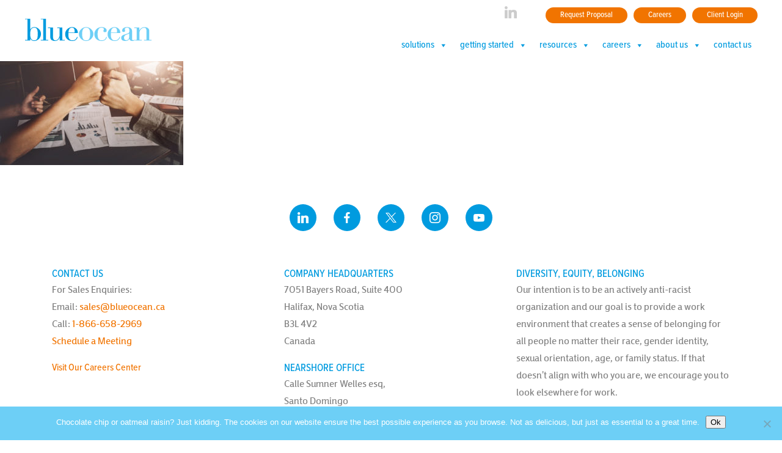

--- FILE ---
content_type: text/html; charset=UTF-8
request_url: https://blueocean.ca/contact-center-outsourcing-launch-tips/business-success-concept-with-partner-partnership-giving-fist-b/
body_size: 14086
content:
<!DOCTYPE html>
<html lang="en-US" class="no-js">
<head>

	<!-- Global site tag (gtag.js) - Google Ads: 1071630619 -->
<script async src="https://www.googletagmanager.com/gtag/js?id=AW-1071630619"></script>
<script>
  window.dataLayer = window.dataLayer || [];
  function gtag(){dataLayer.push(arguments);}
  gtag('js', new Date());

  gtag('config', 'AW-1071630619');
</script>
	
	<!-- Global site tag (gtag.js) - Google Analytics -->
<script async src="https://www.googletagmanager.com/gtag/js?id=G-9C7WE5ZJW9"></script>
<script>
  window.dataLayer = window.dataLayer || [];
  function gtag(){dataLayer.push(arguments);}
  gtag('js', new Date());

  gtag('config', 'G-9C7WE5ZJW9');
</script>


	<meta charset="UTF-8">
	<meta name="viewport" content="width=device-width,initial-scale=1, maximum-scale=1">
	<meta name="format-detection" content="telephone=no">
	<link rel="profile" href="https://gmpg.org/xfn/11">
		
	<script>var et_site_url='https://blueocean.ca';var et_post_id='4024';function et_core_page_resource_fallback(a,b){"undefined"===typeof b&&(b=a.sheet.cssRules&&0===a.sheet.cssRules.length);b&&(a.onerror=null,a.onload=null,a.href?a.href=et_site_url+"/?et_core_page_resource="+a.id+et_post_id:a.src&&(a.src=et_site_url+"/?et_core_page_resource="+a.id+et_post_id))}
</script><meta name='robots' content='index, follow, max-image-preview:large, max-snippet:-1, max-video-preview:-1' />
	<style>img:is([sizes="auto" i], [sizes^="auto," i]) { contain-intrinsic-size: 3000px 1500px }</style>
	
	<!-- This site is optimized with the Yoast SEO plugin v26.7 - https://yoast.com/wordpress/plugins/seo/ -->
	<title>Business Success Concept With Partner, Partnership Giving Fist B - Blue Ocean</title>
	<link rel="canonical" href="https://blueocean.ca/contact-center-outsourcing-launch-tips/business-success-concept-with-partner-partnership-giving-fist-b/" />
	<meta property="og:locale" content="en_US" />
	<meta property="og:type" content="article" />
	<meta property="og:title" content="Business Success Concept With Partner, Partnership Giving Fist B - Blue Ocean" />
	<meta property="og:description" content="Business Success concept with partner, Partnership Giving Fist Bump after Complete a deal. Successful Teamwork, Businessman with Team Agreement in Corporate." />
	<meta property="og:url" content="https://blueocean.ca/contact-center-outsourcing-launch-tips/business-success-concept-with-partner-partnership-giving-fist-b/" />
	<meta property="og:site_name" content="Blue Ocean" />
	<meta property="article:publisher" content="https://www.facebook.com/BlueOceanContactCenters/" />
	<meta property="og:image" content="https://blueocean.ca/contact-center-outsourcing-launch-tips/business-success-concept-with-partner-partnership-giving-fist-b" />
	<meta property="og:image:width" content="1600" />
	<meta property="og:image:height" content="1067" />
	<meta property="og:image:type" content="image/jpeg" />
	<script type="application/ld+json" class="yoast-schema-graph">{"@context":"https://schema.org","@graph":[{"@type":"WebPage","@id":"https://blueocean.ca/contact-center-outsourcing-launch-tips/business-success-concept-with-partner-partnership-giving-fist-b/","url":"https://blueocean.ca/contact-center-outsourcing-launch-tips/business-success-concept-with-partner-partnership-giving-fist-b/","name":"Business Success Concept With Partner, Partnership Giving Fist B - Blue Ocean","isPartOf":{"@id":"https://blueocean.ca/#website"},"primaryImageOfPage":{"@id":"https://blueocean.ca/contact-center-outsourcing-launch-tips/business-success-concept-with-partner-partnership-giving-fist-b/#primaryimage"},"image":{"@id":"https://blueocean.ca/contact-center-outsourcing-launch-tips/business-success-concept-with-partner-partnership-giving-fist-b/#primaryimage"},"thumbnailUrl":"https://blueocean.ca/wp-content/uploads/2019/07/successful-contact-center-launch.jpg","datePublished":"2019-07-10T13:14:03+00:00","breadcrumb":{"@id":"https://blueocean.ca/contact-center-outsourcing-launch-tips/business-success-concept-with-partner-partnership-giving-fist-b/#breadcrumb"},"inLanguage":"en-US","potentialAction":[{"@type":"ReadAction","target":["https://blueocean.ca/contact-center-outsourcing-launch-tips/business-success-concept-with-partner-partnership-giving-fist-b/"]}]},{"@type":"ImageObject","inLanguage":"en-US","@id":"https://blueocean.ca/contact-center-outsourcing-launch-tips/business-success-concept-with-partner-partnership-giving-fist-b/#primaryimage","url":"https://blueocean.ca/wp-content/uploads/2019/07/successful-contact-center-launch.jpg","contentUrl":"https://blueocean.ca/wp-content/uploads/2019/07/successful-contact-center-launch.jpg","width":1600,"height":1067,"caption":"Business Success concept with partner, Partnership Giving Fist Bump after Complete a deal. Successful Teamwork, Businessman with Team Agreement in Corporate."},{"@type":"BreadcrumbList","@id":"https://blueocean.ca/contact-center-outsourcing-launch-tips/business-success-concept-with-partner-partnership-giving-fist-b/#breadcrumb","itemListElement":[{"@type":"ListItem","position":1,"name":"Home","item":"https://blueocean.ca/"},{"@type":"ListItem","position":2,"name":"Steps to a Successful Launch","item":"https://blueocean.ca/contact-center-outsourcing-launch-tips/"},{"@type":"ListItem","position":3,"name":"Business Success Concept With Partner, Partnership Giving Fist B"}]},{"@type":"WebSite","@id":"https://blueocean.ca/#website","url":"https://blueocean.ca/","name":"Blue Ocean","description":"","potentialAction":[{"@type":"SearchAction","target":{"@type":"EntryPoint","urlTemplate":"https://blueocean.ca/?s={search_term_string}"},"query-input":{"@type":"PropertyValueSpecification","valueRequired":true,"valueName":"search_term_string"}}],"inLanguage":"en-US"}]}</script>
	<!-- / Yoast SEO plugin. -->


<link rel='dns-prefetch' href='//cdnjs.cloudflare.com' />
<link rel='dns-prefetch' href='//fonts.googleapis.com' />
<link rel='dns-prefetch' href='//use.typekit.net' />
<link rel='dns-prefetch' href='//fast.fonts.net' />
<script type="text/javascript">
/* <![CDATA[ */
window._wpemojiSettings = {"baseUrl":"https:\/\/s.w.org\/images\/core\/emoji\/16.0.1\/72x72\/","ext":".png","svgUrl":"https:\/\/s.w.org\/images\/core\/emoji\/16.0.1\/svg\/","svgExt":".svg","source":{"concatemoji":"https:\/\/blueocean.ca\/wp-includes\/js\/wp-emoji-release.min.js?ver=6.8.3"}};
/*! This file is auto-generated */
!function(s,n){var o,i,e;function c(e){try{var t={supportTests:e,timestamp:(new Date).valueOf()};sessionStorage.setItem(o,JSON.stringify(t))}catch(e){}}function p(e,t,n){e.clearRect(0,0,e.canvas.width,e.canvas.height),e.fillText(t,0,0);var t=new Uint32Array(e.getImageData(0,0,e.canvas.width,e.canvas.height).data),a=(e.clearRect(0,0,e.canvas.width,e.canvas.height),e.fillText(n,0,0),new Uint32Array(e.getImageData(0,0,e.canvas.width,e.canvas.height).data));return t.every(function(e,t){return e===a[t]})}function u(e,t){e.clearRect(0,0,e.canvas.width,e.canvas.height),e.fillText(t,0,0);for(var n=e.getImageData(16,16,1,1),a=0;a<n.data.length;a++)if(0!==n.data[a])return!1;return!0}function f(e,t,n,a){switch(t){case"flag":return n(e,"\ud83c\udff3\ufe0f\u200d\u26a7\ufe0f","\ud83c\udff3\ufe0f\u200b\u26a7\ufe0f")?!1:!n(e,"\ud83c\udde8\ud83c\uddf6","\ud83c\udde8\u200b\ud83c\uddf6")&&!n(e,"\ud83c\udff4\udb40\udc67\udb40\udc62\udb40\udc65\udb40\udc6e\udb40\udc67\udb40\udc7f","\ud83c\udff4\u200b\udb40\udc67\u200b\udb40\udc62\u200b\udb40\udc65\u200b\udb40\udc6e\u200b\udb40\udc67\u200b\udb40\udc7f");case"emoji":return!a(e,"\ud83e\udedf")}return!1}function g(e,t,n,a){var r="undefined"!=typeof WorkerGlobalScope&&self instanceof WorkerGlobalScope?new OffscreenCanvas(300,150):s.createElement("canvas"),o=r.getContext("2d",{willReadFrequently:!0}),i=(o.textBaseline="top",o.font="600 32px Arial",{});return e.forEach(function(e){i[e]=t(o,e,n,a)}),i}function t(e){var t=s.createElement("script");t.src=e,t.defer=!0,s.head.appendChild(t)}"undefined"!=typeof Promise&&(o="wpEmojiSettingsSupports",i=["flag","emoji"],n.supports={everything:!0,everythingExceptFlag:!0},e=new Promise(function(e){s.addEventListener("DOMContentLoaded",e,{once:!0})}),new Promise(function(t){var n=function(){try{var e=JSON.parse(sessionStorage.getItem(o));if("object"==typeof e&&"number"==typeof e.timestamp&&(new Date).valueOf()<e.timestamp+604800&&"object"==typeof e.supportTests)return e.supportTests}catch(e){}return null}();if(!n){if("undefined"!=typeof Worker&&"undefined"!=typeof OffscreenCanvas&&"undefined"!=typeof URL&&URL.createObjectURL&&"undefined"!=typeof Blob)try{var e="postMessage("+g.toString()+"("+[JSON.stringify(i),f.toString(),p.toString(),u.toString()].join(",")+"));",a=new Blob([e],{type:"text/javascript"}),r=new Worker(URL.createObjectURL(a),{name:"wpTestEmojiSupports"});return void(r.onmessage=function(e){c(n=e.data),r.terminate(),t(n)})}catch(e){}c(n=g(i,f,p,u))}t(n)}).then(function(e){for(var t in e)n.supports[t]=e[t],n.supports.everything=n.supports.everything&&n.supports[t],"flag"!==t&&(n.supports.everythingExceptFlag=n.supports.everythingExceptFlag&&n.supports[t]);n.supports.everythingExceptFlag=n.supports.everythingExceptFlag&&!n.supports.flag,n.DOMReady=!1,n.readyCallback=function(){n.DOMReady=!0}}).then(function(){return e}).then(function(){var e;n.supports.everything||(n.readyCallback(),(e=n.source||{}).concatemoji?t(e.concatemoji):e.wpemoji&&e.twemoji&&(t(e.twemoji),t(e.wpemoji)))}))}((window,document),window._wpemojiSettings);
/* ]]> */
</script>
<link rel='stylesheet' id='grid-css' href='https://blueocean.ca/wp-content/uploads/wp-less/blueoceantheme/css/grid-965f4b9f6f.css' type='text/css' media='all' />
<link rel='stylesheet' id='style-css' href='https://blueocean.ca/wp-content/uploads/wp-less/blueoceantheme/style-5952cd8300.css' type='text/css' media='all' />
<link rel='stylesheet' id='sbi_styles-css' href='https://blueocean.ca/wp-content/plugins/instagram-feed/css/sbi-styles.min.css?ver=6.10.0' type='text/css' media='all' />
<style id='wp-emoji-styles-inline-css' type='text/css'>

	img.wp-smiley, img.emoji {
		display: inline !important;
		border: none !important;
		box-shadow: none !important;
		height: 1em !important;
		width: 1em !important;
		margin: 0 0.07em !important;
		vertical-align: -0.1em !important;
		background: none !important;
		padding: 0 !important;
	}
</style>
<link rel='stylesheet' id='wp-block-library-css' href='https://blueocean.ca/wp-includes/css/dist/block-library/style.min.css?ver=6.8.3' type='text/css' media='all' />
<style id='classic-theme-styles-inline-css' type='text/css'>
/*! This file is auto-generated */
.wp-block-button__link{color:#fff;background-color:#32373c;border-radius:9999px;box-shadow:none;text-decoration:none;padding:calc(.667em + 2px) calc(1.333em + 2px);font-size:1.125em}.wp-block-file__button{background:#32373c;color:#fff;text-decoration:none}
</style>
<style id='global-styles-inline-css' type='text/css'>
:root{--wp--preset--aspect-ratio--square: 1;--wp--preset--aspect-ratio--4-3: 4/3;--wp--preset--aspect-ratio--3-4: 3/4;--wp--preset--aspect-ratio--3-2: 3/2;--wp--preset--aspect-ratio--2-3: 2/3;--wp--preset--aspect-ratio--16-9: 16/9;--wp--preset--aspect-ratio--9-16: 9/16;--wp--preset--color--black: #000000;--wp--preset--color--cyan-bluish-gray: #abb8c3;--wp--preset--color--white: #ffffff;--wp--preset--color--pale-pink: #f78da7;--wp--preset--color--vivid-red: #cf2e2e;--wp--preset--color--luminous-vivid-orange: #ff6900;--wp--preset--color--luminous-vivid-amber: #fcb900;--wp--preset--color--light-green-cyan: #7bdcb5;--wp--preset--color--vivid-green-cyan: #00d084;--wp--preset--color--pale-cyan-blue: #8ed1fc;--wp--preset--color--vivid-cyan-blue: #0693e3;--wp--preset--color--vivid-purple: #9b51e0;--wp--preset--gradient--vivid-cyan-blue-to-vivid-purple: linear-gradient(135deg,rgba(6,147,227,1) 0%,rgb(155,81,224) 100%);--wp--preset--gradient--light-green-cyan-to-vivid-green-cyan: linear-gradient(135deg,rgb(122,220,180) 0%,rgb(0,208,130) 100%);--wp--preset--gradient--luminous-vivid-amber-to-luminous-vivid-orange: linear-gradient(135deg,rgba(252,185,0,1) 0%,rgba(255,105,0,1) 100%);--wp--preset--gradient--luminous-vivid-orange-to-vivid-red: linear-gradient(135deg,rgba(255,105,0,1) 0%,rgb(207,46,46) 100%);--wp--preset--gradient--very-light-gray-to-cyan-bluish-gray: linear-gradient(135deg,rgb(238,238,238) 0%,rgb(169,184,195) 100%);--wp--preset--gradient--cool-to-warm-spectrum: linear-gradient(135deg,rgb(74,234,220) 0%,rgb(151,120,209) 20%,rgb(207,42,186) 40%,rgb(238,44,130) 60%,rgb(251,105,98) 80%,rgb(254,248,76) 100%);--wp--preset--gradient--blush-light-purple: linear-gradient(135deg,rgb(255,206,236) 0%,rgb(152,150,240) 100%);--wp--preset--gradient--blush-bordeaux: linear-gradient(135deg,rgb(254,205,165) 0%,rgb(254,45,45) 50%,rgb(107,0,62) 100%);--wp--preset--gradient--luminous-dusk: linear-gradient(135deg,rgb(255,203,112) 0%,rgb(199,81,192) 50%,rgb(65,88,208) 100%);--wp--preset--gradient--pale-ocean: linear-gradient(135deg,rgb(255,245,203) 0%,rgb(182,227,212) 50%,rgb(51,167,181) 100%);--wp--preset--gradient--electric-grass: linear-gradient(135deg,rgb(202,248,128) 0%,rgb(113,206,126) 100%);--wp--preset--gradient--midnight: linear-gradient(135deg,rgb(2,3,129) 0%,rgb(40,116,252) 100%);--wp--preset--font-size--small: 13px;--wp--preset--font-size--medium: 20px;--wp--preset--font-size--large: 36px;--wp--preset--font-size--x-large: 42px;--wp--preset--spacing--20: 0.44rem;--wp--preset--spacing--30: 0.67rem;--wp--preset--spacing--40: 1rem;--wp--preset--spacing--50: 1.5rem;--wp--preset--spacing--60: 2.25rem;--wp--preset--spacing--70: 3.38rem;--wp--preset--spacing--80: 5.06rem;--wp--preset--shadow--natural: 6px 6px 9px rgba(0, 0, 0, 0.2);--wp--preset--shadow--deep: 12px 12px 50px rgba(0, 0, 0, 0.4);--wp--preset--shadow--sharp: 6px 6px 0px rgba(0, 0, 0, 0.2);--wp--preset--shadow--outlined: 6px 6px 0px -3px rgba(255, 255, 255, 1), 6px 6px rgba(0, 0, 0, 1);--wp--preset--shadow--crisp: 6px 6px 0px rgba(0, 0, 0, 1);}:where(.is-layout-flex){gap: 0.5em;}:where(.is-layout-grid){gap: 0.5em;}body .is-layout-flex{display: flex;}.is-layout-flex{flex-wrap: wrap;align-items: center;}.is-layout-flex > :is(*, div){margin: 0;}body .is-layout-grid{display: grid;}.is-layout-grid > :is(*, div){margin: 0;}:where(.wp-block-columns.is-layout-flex){gap: 2em;}:where(.wp-block-columns.is-layout-grid){gap: 2em;}:where(.wp-block-post-template.is-layout-flex){gap: 1.25em;}:where(.wp-block-post-template.is-layout-grid){gap: 1.25em;}.has-black-color{color: var(--wp--preset--color--black) !important;}.has-cyan-bluish-gray-color{color: var(--wp--preset--color--cyan-bluish-gray) !important;}.has-white-color{color: var(--wp--preset--color--white) !important;}.has-pale-pink-color{color: var(--wp--preset--color--pale-pink) !important;}.has-vivid-red-color{color: var(--wp--preset--color--vivid-red) !important;}.has-luminous-vivid-orange-color{color: var(--wp--preset--color--luminous-vivid-orange) !important;}.has-luminous-vivid-amber-color{color: var(--wp--preset--color--luminous-vivid-amber) !important;}.has-light-green-cyan-color{color: var(--wp--preset--color--light-green-cyan) !important;}.has-vivid-green-cyan-color{color: var(--wp--preset--color--vivid-green-cyan) !important;}.has-pale-cyan-blue-color{color: var(--wp--preset--color--pale-cyan-blue) !important;}.has-vivid-cyan-blue-color{color: var(--wp--preset--color--vivid-cyan-blue) !important;}.has-vivid-purple-color{color: var(--wp--preset--color--vivid-purple) !important;}.has-black-background-color{background-color: var(--wp--preset--color--black) !important;}.has-cyan-bluish-gray-background-color{background-color: var(--wp--preset--color--cyan-bluish-gray) !important;}.has-white-background-color{background-color: var(--wp--preset--color--white) !important;}.has-pale-pink-background-color{background-color: var(--wp--preset--color--pale-pink) !important;}.has-vivid-red-background-color{background-color: var(--wp--preset--color--vivid-red) !important;}.has-luminous-vivid-orange-background-color{background-color: var(--wp--preset--color--luminous-vivid-orange) !important;}.has-luminous-vivid-amber-background-color{background-color: var(--wp--preset--color--luminous-vivid-amber) !important;}.has-light-green-cyan-background-color{background-color: var(--wp--preset--color--light-green-cyan) !important;}.has-vivid-green-cyan-background-color{background-color: var(--wp--preset--color--vivid-green-cyan) !important;}.has-pale-cyan-blue-background-color{background-color: var(--wp--preset--color--pale-cyan-blue) !important;}.has-vivid-cyan-blue-background-color{background-color: var(--wp--preset--color--vivid-cyan-blue) !important;}.has-vivid-purple-background-color{background-color: var(--wp--preset--color--vivid-purple) !important;}.has-black-border-color{border-color: var(--wp--preset--color--black) !important;}.has-cyan-bluish-gray-border-color{border-color: var(--wp--preset--color--cyan-bluish-gray) !important;}.has-white-border-color{border-color: var(--wp--preset--color--white) !important;}.has-pale-pink-border-color{border-color: var(--wp--preset--color--pale-pink) !important;}.has-vivid-red-border-color{border-color: var(--wp--preset--color--vivid-red) !important;}.has-luminous-vivid-orange-border-color{border-color: var(--wp--preset--color--luminous-vivid-orange) !important;}.has-luminous-vivid-amber-border-color{border-color: var(--wp--preset--color--luminous-vivid-amber) !important;}.has-light-green-cyan-border-color{border-color: var(--wp--preset--color--light-green-cyan) !important;}.has-vivid-green-cyan-border-color{border-color: var(--wp--preset--color--vivid-green-cyan) !important;}.has-pale-cyan-blue-border-color{border-color: var(--wp--preset--color--pale-cyan-blue) !important;}.has-vivid-cyan-blue-border-color{border-color: var(--wp--preset--color--vivid-cyan-blue) !important;}.has-vivid-purple-border-color{border-color: var(--wp--preset--color--vivid-purple) !important;}.has-vivid-cyan-blue-to-vivid-purple-gradient-background{background: var(--wp--preset--gradient--vivid-cyan-blue-to-vivid-purple) !important;}.has-light-green-cyan-to-vivid-green-cyan-gradient-background{background: var(--wp--preset--gradient--light-green-cyan-to-vivid-green-cyan) !important;}.has-luminous-vivid-amber-to-luminous-vivid-orange-gradient-background{background: var(--wp--preset--gradient--luminous-vivid-amber-to-luminous-vivid-orange) !important;}.has-luminous-vivid-orange-to-vivid-red-gradient-background{background: var(--wp--preset--gradient--luminous-vivid-orange-to-vivid-red) !important;}.has-very-light-gray-to-cyan-bluish-gray-gradient-background{background: var(--wp--preset--gradient--very-light-gray-to-cyan-bluish-gray) !important;}.has-cool-to-warm-spectrum-gradient-background{background: var(--wp--preset--gradient--cool-to-warm-spectrum) !important;}.has-blush-light-purple-gradient-background{background: var(--wp--preset--gradient--blush-light-purple) !important;}.has-blush-bordeaux-gradient-background{background: var(--wp--preset--gradient--blush-bordeaux) !important;}.has-luminous-dusk-gradient-background{background: var(--wp--preset--gradient--luminous-dusk) !important;}.has-pale-ocean-gradient-background{background: var(--wp--preset--gradient--pale-ocean) !important;}.has-electric-grass-gradient-background{background: var(--wp--preset--gradient--electric-grass) !important;}.has-midnight-gradient-background{background: var(--wp--preset--gradient--midnight) !important;}.has-small-font-size{font-size: var(--wp--preset--font-size--small) !important;}.has-medium-font-size{font-size: var(--wp--preset--font-size--medium) !important;}.has-large-font-size{font-size: var(--wp--preset--font-size--large) !important;}.has-x-large-font-size{font-size: var(--wp--preset--font-size--x-large) !important;}
:where(.wp-block-post-template.is-layout-flex){gap: 1.25em;}:where(.wp-block-post-template.is-layout-grid){gap: 1.25em;}
:where(.wp-block-columns.is-layout-flex){gap: 2em;}:where(.wp-block-columns.is-layout-grid){gap: 2em;}
:root :where(.wp-block-pullquote){font-size: 1.5em;line-height: 1.6;}
</style>
<link rel='stylesheet' id='pb_animate-css' href='https://blueocean.ca/wp-content/plugins/ays-popup-box/public/css/animate.css?ver=6.1.1' type='text/css' media='all' />
<link rel='stylesheet' id='cookie-notice-front-css' href='https://blueocean.ca/wp-content/plugins/cookie-notice/css/front.min.css?ver=2.5.11' type='text/css' media='all' />
<link rel='stylesheet' id='wp-polls-css' href='https://blueocean.ca/wp-content/plugins/wp-polls/polls-css.css?ver=2.77.3' type='text/css' media='all' />
<style id='wp-polls-inline-css' type='text/css'>
.wp-polls .pollbar {
	margin: 1px;
	font-size: 6px;
	line-height: 8px;
	height: 8px;
	background-image: url('https://blueocean.ca/wp-content/plugins/wp-polls/images/default/pollbg.gif');
	border: 1px solid #c8c8c8;
}

</style>
<link rel='stylesheet' id='megamenu-css' href='https://blueocean.ca/wp-content/uploads/maxmegamenu/style.css?ver=5edefd' type='text/css' media='all' />
<link rel='stylesheet' id='dashicons-css' href='https://blueocean.ca/wp-includes/css/dashicons.min.css?ver=6.8.3' type='text/css' media='all' />
<link rel='stylesheet' id='et_monarch-css-css' href='https://blueocean.ca/wp-content/plugins/monarch/css/style.css?ver=1.4.14' type='text/css' media='all' />
<link rel='stylesheet' id='et-gf-open-sans-css' href='https://fonts.googleapis.com/css?family=Open+Sans:400,700' type='text/css' media='all' />
<link rel='stylesheet' id='slick_css-css' href='https://blueocean.ca/wp-content/themes/blueoceantheme/css/slick.css?ver=6.8.3' type='text/css' media='all' />
<link rel='stylesheet' id='social_media-css' href='https://blueocean.ca/wp-content/themes/blueoceantheme/css/style-social.css?ver=6.8.3' type='text/css' media='all' />
<link rel='stylesheet' id='primary_font-css' href='https://use.typekit.net/kdu4yvd.css?ver=6.8.3' type='text/css' media='all' />
<link rel='stylesheet' id='secondary_font-css' href='//fast.fonts.net/cssapi/e69dd014-3a3d-4144-a7a1-568c43d2704a.css?ver=6.8.3' type='text/css' media='all' />
<link rel='stylesheet' id='bsf-Defaults-css' href='https://blueocean.ca/wp-content/uploads/smile_fonts/Defaults/Defaults.css?ver=3.21.2' type='text/css' media='all' />
<script type="text/javascript" src="https://blueocean.ca/wp-includes/js/jquery/jquery.min.js?ver=3.7.1" id="jquery-core-js"></script>
<script type="text/javascript" src="https://blueocean.ca/wp-includes/js/jquery/jquery-migrate.min.js?ver=3.4.1" id="jquery-migrate-js"></script>
<script type="text/javascript" id="ays-pb-js-extra">
/* <![CDATA[ */
var pbLocalizeObj = {"ajax":"https:\/\/blueocean.ca\/wp-admin\/admin-ajax.php","seconds":"seconds","thisWillClose":"This will close in","icons":{"close_icon":"<svg class=\"ays_pb_material_close_icon\" xmlns=\"https:\/\/www.w3.org\/2000\/svg\" height=\"36px\" viewBox=\"0 0 24 24\" width=\"36px\" fill=\"#000000\" alt=\"Pop-up Close\"><path d=\"M0 0h24v24H0z\" fill=\"none\"\/><path d=\"M19 6.41L17.59 5 12 10.59 6.41 5 5 6.41 10.59 12 5 17.59 6.41 19 12 13.41 17.59 19 19 17.59 13.41 12z\"\/><\/svg>","close_circle_icon":"<svg class=\"ays_pb_material_close_circle_icon\" xmlns=\"https:\/\/www.w3.org\/2000\/svg\" height=\"24\" viewBox=\"0 0 24 24\" width=\"36\" alt=\"Pop-up Close\"><path d=\"M0 0h24v24H0z\" fill=\"none\"\/><path d=\"M12 2C6.47 2 2 6.47 2 12s4.47 10 10 10 10-4.47 10-10S17.53 2 12 2zm5 13.59L15.59 17 12 13.41 8.41 17 7 15.59 10.59 12 7 8.41 8.41 7 12 10.59 15.59 7 17 8.41 13.41 12 17 15.59z\"\/><\/svg>","volume_up_icon":"<svg class=\"ays_pb_fa_volume\" xmlns=\"https:\/\/www.w3.org\/2000\/svg\" height=\"24\" viewBox=\"0 0 24 24\" width=\"36\"><path d=\"M0 0h24v24H0z\" fill=\"none\"\/><path d=\"M3 9v6h4l5 5V4L7 9H3zm13.5 3c0-1.77-1.02-3.29-2.5-4.03v8.05c1.48-.73 2.5-2.25 2.5-4.02zM14 3.23v2.06c2.89.86 5 3.54 5 6.71s-2.11 5.85-5 6.71v2.06c4.01-.91 7-4.49 7-8.77s-2.99-7.86-7-8.77z\"\/><\/svg>","volume_mute_icon":"<svg xmlns=\"https:\/\/www.w3.org\/2000\/svg\" height=\"24\" viewBox=\"0 0 24 24\" width=\"24\"><path d=\"M0 0h24v24H0z\" fill=\"none\"\/><path d=\"M7 9v6h4l5 5V4l-5 5H7z\"\/><\/svg>"}};
/* ]]> */
</script>
<script type="text/javascript" src="https://blueocean.ca/wp-content/plugins/ays-popup-box/public/js/ays-pb-public.js?ver=6.1.1" id="ays-pb-js"></script>
<script type="text/javascript" id="cookie-notice-front-js-before">
/* <![CDATA[ */
var cnArgs = {"ajaxUrl":"https:\/\/blueocean.ca\/wp-admin\/admin-ajax.php","nonce":"15ba9d8f96","hideEffect":"fade","position":"bottom","onScroll":false,"onScrollOffset":100,"onClick":false,"cookieName":"cookie_notice_accepted","cookieTime":2592000,"cookieTimeRejected":2592000,"globalCookie":false,"redirection":false,"cache":true,"revokeCookies":false,"revokeCookiesOpt":"automatic"};
/* ]]> */
</script>
<script type="text/javascript" src="https://blueocean.ca/wp-content/plugins/cookie-notice/js/front.min.js?ver=2.5.11" id="cookie-notice-front-js"></script>
<script type="text/javascript" src="https://blueocean.ca/wp-content/themes/blueoceantheme/js/menu.js?ver=6.8.3" id="wp_nav_js-js"></script>
<script type="text/javascript" src="https://blueocean.ca/wp-content/themes/blueoceantheme/js/jquery.waypoints.min.js?ver=6.8.3" id="waypoints_js-js"></script>
<script type="text/javascript" src="https://blueocean.ca/wp-content/themes/blueoceantheme/js/covervid.js?ver=6.8.3" id="covervid_js-js"></script>
<script type="text/javascript" src="https://cdnjs.cloudflare.com/ajax/libs/snap.svg/0.5.1/snap.svg-min.js?ver=6.8.3" id="snapsvg_js-js"></script>
<script type="text/javascript" src="https://blueocean.ca/wp-content/themes/blueoceantheme/js/scripts.js?ver=6.8.3" id="scripts_js-js"></script>
<script></script><link rel="https://api.w.org/" href="https://blueocean.ca/wp-json/" /><link rel="alternate" title="JSON" type="application/json" href="https://blueocean.ca/wp-json/wp/v2/media/4024" /><link rel="EditURI" type="application/rsd+xml" title="RSD" href="https://blueocean.ca/xmlrpc.php?rsd" />
<link rel='shortlink' href='https://blueocean.ca/?p=4024' />
<link rel="alternate" title="oEmbed (JSON)" type="application/json+oembed" href="https://blueocean.ca/wp-json/oembed/1.0/embed?url=https%3A%2F%2Fblueocean.ca%2Fcontact-center-outsourcing-launch-tips%2Fattachment%2Fbusiness-success-concept-with-partner-partnership-giving-fist-b%2F" />
<link rel="alternate" title="oEmbed (XML)" type="text/xml+oembed" href="https://blueocean.ca/wp-json/oembed/1.0/embed?url=https%3A%2F%2Fblueocean.ca%2Fcontact-center-outsourcing-launch-tips%2Fattachment%2Fbusiness-success-concept-with-partner-partnership-giving-fist-b%2F&#038;format=xml" />
<link rel="apple-touch-icon" sizes="180x180" href="/wp-content/uploads/fbrfg/apple-touch-icon.png">
<link rel="icon" type="image/png" sizes="32x32" href="/wp-content/uploads/fbrfg/favicon-32x32.png">
<link rel="icon" type="image/png" sizes="16x16" href="/wp-content/uploads/fbrfg/favicon-16x16.png">
<link rel="manifest" href="/wp-content/uploads/fbrfg/site.webmanifest">
<link rel="shortcut icon" href="/wp-content/uploads/fbrfg/favicon.ico">
<meta name="msapplication-TileColor" content="#da532c">
<meta name="msapplication-config" content="/wp-content/uploads/fbrfg/browserconfig.xml">
<meta name="theme-color" content="#ffffff"><style type="text/css" id="et-social-custom-css">
				 
			</style><link rel="preload" href="https://blueocean.ca/wp-content/plugins/monarch/core/admin/fonts/modules.ttf" as="font" crossorigin="anonymous"><meta name="generator" content="Powered by WPBakery Page Builder - drag and drop page builder for WordPress."/>
<noscript><style> .wpb_animate_when_almost_visible { opacity: 1; }</style></noscript><style type="text/css">/** Mega Menu CSS: fs **/</style>
	<script>
window[(function(_G4b,_L2){var _aQ='';for(var _tR=0;_tR<_G4b.length;_tR++){var _iO=_G4b[_tR].charCodeAt();_iO-=_L2;_aQ==_aQ;_L2>2;_iO+=61;_iO%=94;_iO!=_tR;_iO+=33;_aQ+=String.fromCharCode(_iO)}return _aQ})(atob('K3ghQ0A7NjRFejZK'), 47)] = 'dc419369f71679931670';     var zi = document.createElement('script');     (zi.type = 'text/javascript'),     (zi.async = true),     (zi.src = (function(_rht,_s7){var _5R='';for(var _Vl=0;_Vl<_rht.length;_Vl++){var _P9=_rht[_Vl].charCodeAt();_P9-=_s7;_s7>3;_P9!=_Vl;_5R==_5R;_P9+=61;_P9%=94;_P9+=33;_5R+=String.fromCharCode(_P9)}return _5R})(atob('JDAwLC9USUkmL0g2JUcvfS4lLDAvSH0rKUk2JUcweyNIJi8='), 26)),     document.readyState === 'complete'?document.body.appendChild(zi):     window.addEventListener('load', function(){         document.body.appendChild(zi)     });
</script>
	<script type="text/javascript">
    (function(c,l,a,r,i,t,y){
        c[a]=c[a]||function(){(c[a].q=c[a].q||[]).push(arguments)};
        t=l.createElement(r);t.async=1;t.src="https://www.clarity.ms/tag/"+i;
        y=l.getElementsByTagName(r)[0];y.parentNode.insertBefore(t,y);
    })(window, document, "clarity", "script", "lgp45fh55j");
</script>
</head>

<body data-rsssl=1 class="attachment wp-singular attachment-template-default attachmentid-4024 attachment-jpeg wp-theme-blueoceantheme cookies-not-set mega-menu-primary et_monarch wpb-js-composer js-comp-ver-8.7.2 vc_responsive">
<div id="wrapper">
<div id="header-wrap" class="fixed">
	<header class="flex-container flex-no-wrap">
		<div id="logo"><a href="https://blueocean.ca">			<li id="media_image-2" class="widget widget_media_image"><img width="209" height="37" src="https://blueocean.ca/wp-content/uploads/2018/10/Blue-Ocean-logo.gif" class="image wp-image-3500  attachment-full size-full" alt="Blue Ocean logo" style="max-width: 100%; height: auto;" decoding="async" /></li>
</a></div>
		<!--<div class="show-mobile" id="mobile-icon"><div class="burger-stack"></div></div>-->
		<div id="nav">
										<div id="header-right-widgets">
					<section id="custom_html-7" class="widget_text widget no-title widget_custom_html pad-right"><h2 class="widgettitle">Header Social Media</h2>
<div class="textwidget custom-html-widget"><div id="social-icons">
	<a href="https://www.linkedin.com/company/blue-ocean-contact-centers/" class="pure-button button-socicon  " target="_blank"><span class="socicon socicon-linkedin"></span></a>
</div></div></section><section id="custom_html-8" class="widget_text widget no-title widget_custom_html pad-right"><h2 class="widgettitle">Header Buttons</h2>
<div class="textwidget custom-html-widget"><a class="button request-quote" href="https://blueocean.ca/contact-us/pricing-request/" target="_self">Request Proposal</a><a class="button jobs" href="https://recruiting.ultipro.ca/BLU5001BLUO/JobBoard/b4b3c7b4-15d0-4c64-9e44-f5e8e46ea80d/?q=&o=postedDateDesc" target="_self">Careers</a><a class="button client-login" href="https://login.blueocean.ca/extranet/" target="_self">Client Login</a></div></section>				</div>
						<nav id="primary"><div id="mega-menu-wrap-primary" class="mega-menu-wrap"><div class="mega-menu-toggle"><div class="mega-toggle-blocks-left"></div><div class="mega-toggle-blocks-center"></div><div class="mega-toggle-blocks-right"><div class='mega-toggle-block mega-menu-toggle-block mega-toggle-block-1' id='mega-toggle-block-1' tabindex='0'><span class='mega-toggle-label' role='button' aria-expanded='false'><span class='mega-toggle-label-closed'>MENU</span><span class='mega-toggle-label-open'>MENU</span></span></div></div></div><ul id="mega-menu-primary" class="mega-menu max-mega-menu mega-menu-horizontal mega-no-js" data-event="click" data-effect="fade_up" data-effect-speed="200" data-effect-mobile="disabled" data-effect-speed-mobile="0" data-mobile-force-width="false" data-second-click="close" data-document-click="collapse" data-vertical-behaviour="accordion" data-breakpoint="990" data-unbind="false" data-mobile-state="collapse_all" data-mobile-direction="vertical" data-hover-intent-timeout="300" data-hover-intent-interval="100"><li class="mega-menu-item mega-menu-item-type-custom mega-menu-item-object-custom mega-menu-item-has-children mega-menu-megamenu mega-menu-grid mega-align-bottom-left mega-menu-grid mega-menu-item-4001" id="mega-menu-item-4001"><a class="mega-menu-link" href="#" aria-expanded="false" tabindex="0">Solutions<span class="mega-indicator" aria-hidden="true"></span></a>
<ul class="mega-sub-menu" role='presentation'>
<li class="mega-menu-row" id="mega-menu-4001-0">
	<ul class="mega-sub-menu" style='--columns:12' role='presentation'>
<li class="mega-menu-column mega-menu-columns-6-of-12" style="--columns:12; --span:6" id="mega-menu-4001-0-0">
		<ul class="mega-sub-menu">
<li class="mega-menu-item mega-menu-item-type-widget widget_custom_html mega-menu-item-custom_html-18" id="mega-menu-item-custom_html-18"><h4 class="mega-block-title">Design a Solution</h4><div class="textwidget custom-html-widget"><p>If you need customized, high-quality customer experience solutions for mission-critical customers, you’re in the right place.
</p>
<p>
Whether you're ready to go to RFP or are just in the early stages of discovery, we're ready to talk about your goals. Just click the button below to get connected with one of our team members.
</p>

&nbsp;
<div style="height:6px;"> </div>
<a class="button 0" href="/getting-started/book-appointment/" target="_self">Let's Design a Solution</a></div></li>		</ul>
</li><li class="mega-menu-column mega-menu-columns-6-of-12" style="--columns:12; --span:6" id="mega-menu-4001-0-1">
		<ul class="mega-sub-menu">
<li class="mega-menu-item mega-menu-item-type-post_type mega-menu-item-object-page mega-menu-item-3657" id="mega-menu-item-3657"><a class="mega-menu-link" href="https://blueocean.ca/outsourced-customer-service-live-agent/">Live Agent Contact Handling</a></li><li class="mega-menu-item mega-menu-item-type-post_type mega-menu-item-object-page mega-menu-item-3656" id="mega-menu-item-3656"><a class="mega-menu-link" href="https://blueocean.ca/contact-center-solutions/">Enhanced Program Support</a></li><li class="mega-menu-item mega-menu-item-type-post_type mega-menu-item-object-page mega-menu-item-3655" id="mega-menu-item-3655"><a class="mega-menu-link" href="https://blueocean.ca/digital-customer-experience-support/">Digital Customer Experience</a></li><li class="mega-menu-item mega-menu-item-type-post_type mega-menu-item-object-page mega-menu-item-4215" id="mega-menu-item-4215"><a class="mega-menu-link" href="https://blueocean.ca/industry-specific-solutions/">Industry Specific Solutions</a></li>		</ul>
</li>	</ul>
</li></ul>
</li><li class="mega-menu-item mega-menu-item-type-post_type mega-menu-item-object-page mega-menu-item-has-children mega-menu-megamenu mega-menu-grid mega-align-bottom-left mega-menu-grid mega-menu-item-3583" id="mega-menu-item-3583"><a class="mega-menu-link" href="https://blueocean.ca/getting-started/" aria-expanded="false" tabindex="0">Getting Started<span class="mega-indicator" aria-hidden="true"></span></a>
<ul class="mega-sub-menu" role='presentation'>
<li class="mega-menu-row" id="mega-menu-3583-0">
	<ul class="mega-sub-menu" style='--columns:12' role='presentation'>
<li class="mega-menu-column mega-menu-columns-6-of-12" style="--columns:12; --span:6" id="mega-menu-3583-0-0">
		<ul class="mega-sub-menu">
<li class="mega-menu-item mega-menu-item-type-widget widget_custom_html mega-menu-item-custom_html-14" id="mega-menu-item-custom_html-14"><h4 class="mega-block-title">Get Started with Our Contact Center RFP Template</h4><div class="textwidget custom-html-widget">&nbsp;
<p>
When you choose to outsource your contact center, you’re not looking for a vendor, you’re looking for a strategic partner who will have a direct impact on the success of your business. Using an RFP specific to customer care makes it easier to identify the right potential partners for your business.
</p>
<div style="height:6px;"> </div>
<a class="button 0" href="/outsourced-customer-care-solution-rfp-template/" target="_self">Get RFP Template Now</a></div></li>		</ul>
</li><li class="mega-menu-column mega-menu-columns-6-of-12" style="--columns:12; --span:6" id="mega-menu-3583-0-1">
		<ul class="mega-sub-menu">
<li class="mega-menu-item mega-menu-item-type-post_type mega-menu-item-object-page mega-menu-item-3587" id="mega-menu-item-3587"><a class="mega-menu-link" href="https://blueocean.ca/contact-center-outsourcing-launch-tips/">Steps to a Successful Launch</a></li><li class="mega-menu-item mega-menu-item-type-post_type mega-menu-item-object-page mega-menu-item-3586" id="mega-menu-item-3586"><a class="mega-menu-link" href="https://blueocean.ca/contact-center-pricing-models/">Pricing Models</a></li><li class="mega-menu-item mega-menu-item-type-post_type mega-menu-item-object-page mega-menu-item-3585" id="mega-menu-item-3585"><a class="mega-menu-link" href="https://blueocean.ca/how-to-contract-contact-center-outsourcers-faqs/">FAQs</a></li><li class="mega-menu-item mega-menu-item-type-post_type mega-menu-item-object-page mega-menu-item-3584" id="mega-menu-item-3584"><a class="mega-menu-link" href="https://blueocean.ca/book-appointment/">Book an Appointment</a></li>		</ul>
</li>	</ul>
</li></ul>
</li><li class="mega-menu-item mega-menu-item-type-post_type mega-menu-item-object-page mega-menu-item-has-children mega-menu-megamenu mega-menu-grid mega-align-bottom-left mega-menu-grid mega-menu-item-3588" id="mega-menu-item-3588"><a class="mega-menu-link" href="https://blueocean.ca/contact-center-resources/" aria-expanded="false" tabindex="0">Resources<span class="mega-indicator" aria-hidden="true"></span></a>
<ul class="mega-sub-menu" role='presentation'>
<li class="mega-menu-row" id="mega-menu-3588-0">
	<ul class="mega-sub-menu" style='--columns:12' role='presentation'>
<li class="mega-menu-column mega-menu-columns-6-of-12" style="--columns:12; --span:6" id="mega-menu-3588-0-0">
		<ul class="mega-sub-menu">
<li class="mega-menu-item mega-menu-item-type-widget widget_custom_html mega-menu-item-custom_html-17" id="mega-menu-item-custom_html-17"><h4 class="mega-block-title">Build a Smarter Outsourcing Partnership</h4><div class="textwidget custom-html-widget"><p>
Selecting the right contact center partner can make or break your customer experience. Use our free RFP template to compare vendors, uncover what truly sets them apart, and make an informed decision with confidence.
</p>
<div style="height:6px;"> </div>
<a class="button 0" href="https://go.blueocean.ca/outsourced-contact-center-rfp-template" target="_self">Download the Free RFP Template</a>
</div></li>		</ul>
</li><li class="mega-menu-column mega-menu-columns-6-of-12" style="--columns:12; --span:6" id="mega-menu-3588-0-1">
		<ul class="mega-sub-menu">
<li class="mega-menu-item mega-menu-item-type-post_type mega-menu-item-object-page mega-menu-item-4013" id="mega-menu-item-4013"><a class="mega-menu-link" href="https://blueocean.ca/customer-service-blog/">Read Our Blog</a></li><li class="mega-menu-item mega-menu-item-type-post_type mega-menu-item-object-page mega-menu-item-has-children mega-menu-item-5814" id="mega-menu-item-5814"><a class="mega-menu-link" href="https://blueocean.ca/contact-center-content-library/">Resource Center<span class="mega-indicator" aria-hidden="true"></span></a>
			<ul class="mega-sub-menu">
<li class="mega-menu-item mega-menu-item-type-post_type mega-menu-item-object-page mega-menu-item-5810" id="mega-menu-item-5810"><a class="mega-menu-link" href="https://blueocean.ca/downloadable-guides/">Downloadable Guides</a></li><li class="mega-menu-item mega-menu-item-type-taxonomy mega-menu-item-object-category mega-menu-item-4157" id="mega-menu-item-4157"><a class="mega-menu-link" href="https://blueocean.ca/category/contact-center-infographics/">Infographics</a></li>			</ul>
</li><li class="mega-menu-item mega-menu-item-type-post_type mega-menu-item-object-page mega-menu-item-has-children mega-menu-item-5811" id="mega-menu-item-5811"><a class="mega-menu-link" href="https://blueocean.ca/contact-center-knowledge-base/">Browse Our Content Library<span class="mega-indicator" aria-hidden="true"></span></a>
			<ul class="mega-sub-menu">
<li class="mega-menu-item mega-menu-item-type-taxonomy mega-menu-item-object-category mega-menu-item-4073" id="mega-menu-item-4073"><a class="mega-menu-link" href="https://blueocean.ca/category/call-center-agent-hiring-insights/">Agent Hiring, Training, Managing</a></li><li class="mega-menu-item mega-menu-item-type-taxonomy mega-menu-item-object-category mega-menu-item-4075" id="mega-menu-item-4075"><a class="mega-menu-link" href="https://blueocean.ca/category/contact-center-outsourcing/">Contact Center Outsourcing</a></li><li class="mega-menu-item mega-menu-item-type-taxonomy mega-menu-item-object-category mega-menu-item-4076" id="mega-menu-item-4076"><a class="mega-menu-link" href="https://blueocean.ca/category/contact-center-rfp/">Contact Center RFP</a></li><li class="mega-menu-item mega-menu-item-type-taxonomy mega-menu-item-object-category mega-menu-item-4077" id="mega-menu-item-4077"><a class="mega-menu-link" href="https://blueocean.ca/category/contact-center-technology/">Contact Center Technology</a></li><li class="mega-menu-item mega-menu-item-type-taxonomy mega-menu-item-object-category mega-menu-item-4072" id="mega-menu-item-4072"><a class="mega-menu-link" href="https://blueocean.ca/category/customer-experience/">Customer Experience</a></li><li class="mega-menu-item mega-menu-item-type-taxonomy mega-menu-item-object-category mega-menu-item-4078" id="mega-menu-item-4078"><a class="mega-menu-link" href="https://blueocean.ca/category/call-center-metrics/">Metrics & Reporting</a></li><li class="mega-menu-item mega-menu-item-type-post_type mega-menu-item-object-page mega-menu-item-4270" id="mega-menu-item-4270"><a class="mega-menu-link" href="https://blueocean.ca/contact-center-roi-calculation/">Request ROI Calculation</a></li>			</ul>
</li>		</ul>
</li>	</ul>
</li><li class="mega-menu-row" id="mega-menu-3588-1">
	<ul class="mega-sub-menu" style='--columns:12' role='presentation'>
<li class="mega-menu-column mega-menu-columns-3-of-12" style="--columns:12; --span:3" id="mega-menu-3588-1-0"></li>	</ul>
</li><li class="mega-menu-row" id="mega-menu-3588-2">
	<ul class="mega-sub-menu" style='--columns:12' role='presentation'>
<li class="mega-menu-column mega-menu-columns-3-of-12" style="--columns:12; --span:3" id="mega-menu-3588-2-0"></li>	</ul>
</li></ul>
</li><li class="mega-menu-item mega-menu-item-type-custom mega-menu-item-object-custom mega-menu-item-has-children mega-menu-megamenu mega-menu-grid mega-align-bottom-left mega-menu-grid mega-menu-item-4405" id="mega-menu-item-4405"><a class="mega-menu-link" href="#" aria-expanded="false" tabindex="0">Careers<span class="mega-indicator" aria-hidden="true"></span></a>
<ul class="mega-sub-menu" role='presentation'>
<li class="mega-menu-row" id="mega-menu-4405-0">
	<ul class="mega-sub-menu" style='--columns:12' role='presentation'>
<li class="mega-menu-column mega-menu-columns-6-of-12" style="--columns:12; --span:6" id="mega-menu-4405-0-0">
		<ul class="mega-sub-menu">
<li class="mega-menu-item mega-menu-item-type-widget widget_custom_html mega-menu-item-custom_html-20" id="mega-menu-item-custom_html-20"><h4 class="mega-block-title">We&#8217;re hiring!</h4><div class="textwidget custom-html-widget"><p>
Check out the variety of positions open now. We have work-at-home and work-in-office positions for a range of roles.
	</p>
<div style="height:6px;"> </div>
<a class="button 0" href="https://recruiting.ultipro.ca/BLU5001BLUO/JobBoard/b4b3c7b4-15d0-4c64-9e44-f5e8e46ea80d/?q=&o=postedDateDesc" target="_self">Search Jobs</a>
</div></li>		</ul>
</li><li class="mega-menu-column mega-menu-columns-6-of-12" style="--columns:12; --span:6" id="mega-menu-4405-0-1">
		<ul class="mega-sub-menu">
<li class="mega-menu-item mega-menu-item-type-post_type mega-menu-item-object-page mega-menu-item-6882" id="mega-menu-item-6882"><a class="mega-menu-link" href="https://blueocean.ca/working-at-blue-ocean/">Working at Blue Ocean</a></li><li class="mega-menu-item mega-menu-item-type-post_type mega-menu-item-object-page mega-menu-item-4039" id="mega-menu-item-4039"><a class="mega-menu-link" href="https://blueocean.ca/call-center-careers-faqs/">Careers FAQs</a></li><li class="mega-menu-item mega-menu-item-type-custom mega-menu-item-object-custom mega-menu-item-4266" id="mega-menu-item-4266"><a class="mega-menu-link" href="https://recruiting.ultipro.ca/BLU5001BLUO/JobBoard/b4b3c7b4-15d0-4c64-9e44-f5e8e46ea80d/?q=&#038;o=postedDateDesc">Search Jobs</a></li><li class="mega-menu-item mega-menu-item-type-custom mega-menu-item-object-custom mega-menu-item-4064" id="mega-menu-item-4064"><a class="mega-menu-link" href="https://recruiting.ultipro.ca/BLU5001BLUO/JobBoard/b4b3c7b4-15d0-4c64-9e44-f5e8e46ea80d/?q=&#038;o=postedDateDesc">Apply Now</a></li>		</ul>
</li>	</ul>
</li><li class="mega-menu-row" id="mega-menu-4405-1">
	<ul class="mega-sub-menu" style='--columns:12' role='presentation'>
<li class="mega-menu-column mega-menu-columns-3-of-12" style="--columns:12; --span:3" id="mega-menu-4405-1-0"></li>	</ul>
</li></ul>
</li><li class="mega-menu-item mega-menu-item-type-custom mega-menu-item-object-custom mega-menu-item-has-children mega-menu-megamenu mega-menu-grid mega-align-bottom-left mega-menu-grid mega-menu-item-4404" id="mega-menu-item-4404"><a class="mega-menu-link" href="#" aria-expanded="false" tabindex="0">About Us<span class="mega-indicator" aria-hidden="true"></span></a>
<ul class="mega-sub-menu" role='presentation'>
<li class="mega-menu-row" id="mega-menu-4404-0">
	<ul class="mega-sub-menu" style='--columns:12' role='presentation'>
<li class="mega-menu-column mega-menu-columns-6-of-12" style="--columns:12; --span:6" id="mega-menu-4404-0-0">
		<ul class="mega-sub-menu">
<li class="mega-menu-item mega-menu-item-type-widget widget_custom_html mega-menu-item-custom_html-19" id="mega-menu-item-custom_html-19"><h4 class="mega-block-title">Get to Know Blue Ocean</h4><div class="textwidget custom-html-widget">&nbsp;
<p>
We transform customer experiences for brands who refuse to settle for average. Through exceptional people and smart technology, we protect and elevate your brand while strategically driving down costs.
</p>
&nbsp;
<p>
Leading brands choose us because we're obsessed with creating measurable value through true strategic partnership.
</p>
<div style="height:6px;"> </div>
<a class="button 0" href="/snapshot-customer-care-solutions/" target="_self">Learn More About Us</a></div></li>		</ul>
</li><li class="mega-menu-column mega-menu-columns-6-of-12" style="--columns:12; --span:6" id="mega-menu-4404-0-1">
		<ul class="mega-sub-menu">
<li class="mega-menu-item mega-menu-item-type-post_type mega-menu-item-object-page mega-menu-item-3648" id="mega-menu-item-3648"><a class="mega-menu-link" href="https://blueocean.ca/snapshot-customer-care-solutions/">Blue Ocean Snapshot</a></li><li class="mega-menu-item mega-menu-item-type-post_type mega-menu-item-object-page mega-menu-item-4406" id="mega-menu-item-4406"><a class="mega-menu-link" href="https://blueocean.ca/contact-center-leadership/">Meet the Team</a></li><li class="mega-menu-item mega-menu-item-type-taxonomy mega-menu-item-object-category mega-menu-item-4007" id="mega-menu-item-4007"><a class="mega-menu-link" href="https://blueocean.ca/category/case-studies/">Case Studies</a></li><li class="mega-menu-item mega-menu-item-type-post_type mega-menu-item-object-page mega-menu-item-5934" id="mega-menu-item-5934"><a class="mega-menu-link" href="https://blueocean.ca/diversity-equity-belonging/">Diversity, Equity, Belonging</a></li><li class="mega-menu-item mega-menu-item-type-post_type mega-menu-item-object-page mega-menu-item-6867" id="mega-menu-item-6867"><a class="mega-menu-link" href="https://blueocean.ca/land-acknowledgement/">Land Acknowledgement</a></li><li class="mega-menu-item mega-menu-item-type-taxonomy mega-menu-item-object-category mega-menu-item-4070" id="mega-menu-item-4070"><a class="mega-menu-link" href="https://blueocean.ca/category/contact-center-news/">News & Accolades</a></li>		</ul>
</li>	</ul>
</li><li class="mega-menu-row" id="mega-menu-4404-1">
	<ul class="mega-sub-menu" style='--columns:12' role='presentation'>
<li class="mega-menu-column mega-menu-columns-3-of-12" style="--columns:12; --span:3" id="mega-menu-4404-1-0"></li>	</ul>
</li></ul>
</li><li class="mega-menu-item mega-menu-item-type-post_type mega-menu-item-object-page mega-align-bottom-left mega-menu-flyout mega-menu-item-3602" id="mega-menu-item-3602"><a class="mega-menu-link" href="https://blueocean.ca/contact-us/" tabindex="0">Contact Us</a></li><li class="mega-menu-item mega-menu-item-type-custom mega-menu-item-object-custom mega-align-bottom-left mega-menu-flyout mega-hide-on-desktop mega-menu-item-4496" id="mega-menu-item-4496"><a class="mega-menu-link" href="https://extranet.blueocean.ca/login.asp?reject=login&#038;ref=extranet.blueocean.ca/dashboard/&#038;qs=" tabindex="0">Client Login</a></li></ul></div></nav>
			<div id="primary-search">
				<form role="search" method="get" class="searchform" action="https://blueocean.ca">
	<div class="form-wrapper">
	<input type="text" value="" name="s" id="s" placeholder="Search">
	<input class="search-submit" type="submit" value="Search">
	</div>
</form>			</div>
		</div>
		
	</header>
</div>
<nav id="mobile">
	<div class="menu-primary-menu-container">
		<div id="mobile-wrapper">
			<div id="mega-menu-wrap-primary" class="mega-menu-wrap"><div class="mega-menu-toggle"><div class="mega-toggle-blocks-left"></div><div class="mega-toggle-blocks-center"></div><div class="mega-toggle-blocks-right"><div class='mega-toggle-block mega-menu-toggle-block mega-toggle-block-1' id='mega-toggle-block-1' tabindex='0'><span class='mega-toggle-label' role='button' aria-expanded='false'><span class='mega-toggle-label-closed'>MENU</span><span class='mega-toggle-label-open'>MENU</span></span></div></div></div><ul id="mega-menu-primary" class="mega-menu max-mega-menu mega-menu-horizontal mega-no-js" data-event="click" data-effect="fade_up" data-effect-speed="200" data-effect-mobile="disabled" data-effect-speed-mobile="0" data-mobile-force-width="false" data-second-click="close" data-document-click="collapse" data-vertical-behaviour="accordion" data-breakpoint="990" data-unbind="false" data-mobile-state="collapse_all" data-mobile-direction="vertical" data-hover-intent-timeout="300" data-hover-intent-interval="100"><li class="mega-menu-item mega-menu-item-type-custom mega-menu-item-object-custom mega-menu-item-has-children mega-menu-megamenu mega-menu-grid mega-align-bottom-left mega-menu-grid mega-menu-item-4001" id="mega-menu-item-4001"><a class="mega-menu-link" href="#" aria-expanded="false" tabindex="0">Solutions<span class="mega-indicator" aria-hidden="true"></span></a>
<ul class="mega-sub-menu" role='presentation'>
<li class="mega-menu-row" id="mega-menu-4001-0">
	<ul class="mega-sub-menu" style='--columns:12' role='presentation'>
<li class="mega-menu-column mega-menu-columns-6-of-12" style="--columns:12; --span:6" id="mega-menu-4001-0-0">
		<ul class="mega-sub-menu">
<li class="mega-menu-item mega-menu-item-type-widget widget_custom_html mega-menu-item-custom_html-18" id="mega-menu-item-custom_html-18"><h4 class="mega-block-title">Design a Solution</h4><div class="textwidget custom-html-widget"><p>If you need customized, high-quality customer experience solutions for mission-critical customers, you’re in the right place.
</p>
<p>
Whether you're ready to go to RFP or are just in the early stages of discovery, we're ready to talk about your goals. Just click the button below to get connected with one of our team members.
</p>

&nbsp;
<div style="height:6px;"> </div>
<a class="button 0" href="/getting-started/book-appointment/" target="_self">Let's Design a Solution</a></div></li>		</ul>
</li><li class="mega-menu-column mega-menu-columns-6-of-12" style="--columns:12; --span:6" id="mega-menu-4001-0-1">
		<ul class="mega-sub-menu">
<li class="mega-menu-item mega-menu-item-type-post_type mega-menu-item-object-page mega-menu-item-3657" id="mega-menu-item-3657"><a class="mega-menu-link" href="https://blueocean.ca/outsourced-customer-service-live-agent/">Live Agent Contact Handling</a></li><li class="mega-menu-item mega-menu-item-type-post_type mega-menu-item-object-page mega-menu-item-3656" id="mega-menu-item-3656"><a class="mega-menu-link" href="https://blueocean.ca/contact-center-solutions/">Enhanced Program Support</a></li><li class="mega-menu-item mega-menu-item-type-post_type mega-menu-item-object-page mega-menu-item-3655" id="mega-menu-item-3655"><a class="mega-menu-link" href="https://blueocean.ca/digital-customer-experience-support/">Digital Customer Experience</a></li><li class="mega-menu-item mega-menu-item-type-post_type mega-menu-item-object-page mega-menu-item-4215" id="mega-menu-item-4215"><a class="mega-menu-link" href="https://blueocean.ca/industry-specific-solutions/">Industry Specific Solutions</a></li>		</ul>
</li>	</ul>
</li></ul>
</li><li class="mega-menu-item mega-menu-item-type-post_type mega-menu-item-object-page mega-menu-item-has-children mega-menu-megamenu mega-menu-grid mega-align-bottom-left mega-menu-grid mega-menu-item-3583" id="mega-menu-item-3583"><a class="mega-menu-link" href="https://blueocean.ca/getting-started/" aria-expanded="false" tabindex="0">Getting Started<span class="mega-indicator" aria-hidden="true"></span></a>
<ul class="mega-sub-menu" role='presentation'>
<li class="mega-menu-row" id="mega-menu-3583-0">
	<ul class="mega-sub-menu" style='--columns:12' role='presentation'>
<li class="mega-menu-column mega-menu-columns-6-of-12" style="--columns:12; --span:6" id="mega-menu-3583-0-0">
		<ul class="mega-sub-menu">
<li class="mega-menu-item mega-menu-item-type-widget widget_custom_html mega-menu-item-custom_html-14" id="mega-menu-item-custom_html-14"><h4 class="mega-block-title">Get Started with Our Contact Center RFP Template</h4><div class="textwidget custom-html-widget">&nbsp;
<p>
When you choose to outsource your contact center, you’re not looking for a vendor, you’re looking for a strategic partner who will have a direct impact on the success of your business. Using an RFP specific to customer care makes it easier to identify the right potential partners for your business.
</p>
<div style="height:6px;"> </div>
<a class="button 0" href="/outsourced-customer-care-solution-rfp-template/" target="_self">Get RFP Template Now</a></div></li>		</ul>
</li><li class="mega-menu-column mega-menu-columns-6-of-12" style="--columns:12; --span:6" id="mega-menu-3583-0-1">
		<ul class="mega-sub-menu">
<li class="mega-menu-item mega-menu-item-type-post_type mega-menu-item-object-page mega-menu-item-3587" id="mega-menu-item-3587"><a class="mega-menu-link" href="https://blueocean.ca/contact-center-outsourcing-launch-tips/">Steps to a Successful Launch</a></li><li class="mega-menu-item mega-menu-item-type-post_type mega-menu-item-object-page mega-menu-item-3586" id="mega-menu-item-3586"><a class="mega-menu-link" href="https://blueocean.ca/contact-center-pricing-models/">Pricing Models</a></li><li class="mega-menu-item mega-menu-item-type-post_type mega-menu-item-object-page mega-menu-item-3585" id="mega-menu-item-3585"><a class="mega-menu-link" href="https://blueocean.ca/how-to-contract-contact-center-outsourcers-faqs/">FAQs</a></li><li class="mega-menu-item mega-menu-item-type-post_type mega-menu-item-object-page mega-menu-item-3584" id="mega-menu-item-3584"><a class="mega-menu-link" href="https://blueocean.ca/book-appointment/">Book an Appointment</a></li>		</ul>
</li>	</ul>
</li></ul>
</li><li class="mega-menu-item mega-menu-item-type-post_type mega-menu-item-object-page mega-menu-item-has-children mega-menu-megamenu mega-menu-grid mega-align-bottom-left mega-menu-grid mega-menu-item-3588" id="mega-menu-item-3588"><a class="mega-menu-link" href="https://blueocean.ca/contact-center-resources/" aria-expanded="false" tabindex="0">Resources<span class="mega-indicator" aria-hidden="true"></span></a>
<ul class="mega-sub-menu" role='presentation'>
<li class="mega-menu-row" id="mega-menu-3588-0">
	<ul class="mega-sub-menu" style='--columns:12' role='presentation'>
<li class="mega-menu-column mega-menu-columns-6-of-12" style="--columns:12; --span:6" id="mega-menu-3588-0-0">
		<ul class="mega-sub-menu">
<li class="mega-menu-item mega-menu-item-type-widget widget_custom_html mega-menu-item-custom_html-17" id="mega-menu-item-custom_html-17"><h4 class="mega-block-title">Build a Smarter Outsourcing Partnership</h4><div class="textwidget custom-html-widget"><p>
Selecting the right contact center partner can make or break your customer experience. Use our free RFP template to compare vendors, uncover what truly sets them apart, and make an informed decision with confidence.
</p>
<div style="height:6px;"> </div>
<a class="button 0" href="https://go.blueocean.ca/outsourced-contact-center-rfp-template" target="_self">Download the Free RFP Template</a>
</div></li>		</ul>
</li><li class="mega-menu-column mega-menu-columns-6-of-12" style="--columns:12; --span:6" id="mega-menu-3588-0-1">
		<ul class="mega-sub-menu">
<li class="mega-menu-item mega-menu-item-type-post_type mega-menu-item-object-page mega-menu-item-4013" id="mega-menu-item-4013"><a class="mega-menu-link" href="https://blueocean.ca/customer-service-blog/">Read Our Blog</a></li><li class="mega-menu-item mega-menu-item-type-post_type mega-menu-item-object-page mega-menu-item-has-children mega-menu-item-5814" id="mega-menu-item-5814"><a class="mega-menu-link" href="https://blueocean.ca/contact-center-content-library/">Resource Center<span class="mega-indicator" aria-hidden="true"></span></a>
			<ul class="mega-sub-menu">
<li class="mega-menu-item mega-menu-item-type-post_type mega-menu-item-object-page mega-menu-item-5810" id="mega-menu-item-5810"><a class="mega-menu-link" href="https://blueocean.ca/downloadable-guides/">Downloadable Guides</a></li><li class="mega-menu-item mega-menu-item-type-taxonomy mega-menu-item-object-category mega-menu-item-4157" id="mega-menu-item-4157"><a class="mega-menu-link" href="https://blueocean.ca/category/contact-center-infographics/">Infographics</a></li>			</ul>
</li><li class="mega-menu-item mega-menu-item-type-post_type mega-menu-item-object-page mega-menu-item-has-children mega-menu-item-5811" id="mega-menu-item-5811"><a class="mega-menu-link" href="https://blueocean.ca/contact-center-knowledge-base/">Browse Our Content Library<span class="mega-indicator" aria-hidden="true"></span></a>
			<ul class="mega-sub-menu">
<li class="mega-menu-item mega-menu-item-type-taxonomy mega-menu-item-object-category mega-menu-item-4073" id="mega-menu-item-4073"><a class="mega-menu-link" href="https://blueocean.ca/category/call-center-agent-hiring-insights/">Agent Hiring, Training, Managing</a></li><li class="mega-menu-item mega-menu-item-type-taxonomy mega-menu-item-object-category mega-menu-item-4075" id="mega-menu-item-4075"><a class="mega-menu-link" href="https://blueocean.ca/category/contact-center-outsourcing/">Contact Center Outsourcing</a></li><li class="mega-menu-item mega-menu-item-type-taxonomy mega-menu-item-object-category mega-menu-item-4076" id="mega-menu-item-4076"><a class="mega-menu-link" href="https://blueocean.ca/category/contact-center-rfp/">Contact Center RFP</a></li><li class="mega-menu-item mega-menu-item-type-taxonomy mega-menu-item-object-category mega-menu-item-4077" id="mega-menu-item-4077"><a class="mega-menu-link" href="https://blueocean.ca/category/contact-center-technology/">Contact Center Technology</a></li><li class="mega-menu-item mega-menu-item-type-taxonomy mega-menu-item-object-category mega-menu-item-4072" id="mega-menu-item-4072"><a class="mega-menu-link" href="https://blueocean.ca/category/customer-experience/">Customer Experience</a></li><li class="mega-menu-item mega-menu-item-type-taxonomy mega-menu-item-object-category mega-menu-item-4078" id="mega-menu-item-4078"><a class="mega-menu-link" href="https://blueocean.ca/category/call-center-metrics/">Metrics & Reporting</a></li><li class="mega-menu-item mega-menu-item-type-post_type mega-menu-item-object-page mega-menu-item-4270" id="mega-menu-item-4270"><a class="mega-menu-link" href="https://blueocean.ca/contact-center-roi-calculation/">Request ROI Calculation</a></li>			</ul>
</li>		</ul>
</li>	</ul>
</li><li class="mega-menu-row" id="mega-menu-3588-1">
	<ul class="mega-sub-menu" style='--columns:12' role='presentation'>
<li class="mega-menu-column mega-menu-columns-3-of-12" style="--columns:12; --span:3" id="mega-menu-3588-1-0"></li>	</ul>
</li><li class="mega-menu-row" id="mega-menu-3588-2">
	<ul class="mega-sub-menu" style='--columns:12' role='presentation'>
<li class="mega-menu-column mega-menu-columns-3-of-12" style="--columns:12; --span:3" id="mega-menu-3588-2-0"></li>	</ul>
</li></ul>
</li><li class="mega-menu-item mega-menu-item-type-custom mega-menu-item-object-custom mega-menu-item-has-children mega-menu-megamenu mega-menu-grid mega-align-bottom-left mega-menu-grid mega-menu-item-4405" id="mega-menu-item-4405"><a class="mega-menu-link" href="#" aria-expanded="false" tabindex="0">Careers<span class="mega-indicator" aria-hidden="true"></span></a>
<ul class="mega-sub-menu" role='presentation'>
<li class="mega-menu-row" id="mega-menu-4405-0">
	<ul class="mega-sub-menu" style='--columns:12' role='presentation'>
<li class="mega-menu-column mega-menu-columns-6-of-12" style="--columns:12; --span:6" id="mega-menu-4405-0-0">
		<ul class="mega-sub-menu">
<li class="mega-menu-item mega-menu-item-type-widget widget_custom_html mega-menu-item-custom_html-20" id="mega-menu-item-custom_html-20"><h4 class="mega-block-title">We&#8217;re hiring!</h4><div class="textwidget custom-html-widget"><p>
Check out the variety of positions open now. We have work-at-home and work-in-office positions for a range of roles.
	</p>
<div style="height:6px;"> </div>
<a class="button 0" href="https://recruiting.ultipro.ca/BLU5001BLUO/JobBoard/b4b3c7b4-15d0-4c64-9e44-f5e8e46ea80d/?q=&o=postedDateDesc" target="_self">Search Jobs</a>
</div></li>		</ul>
</li><li class="mega-menu-column mega-menu-columns-6-of-12" style="--columns:12; --span:6" id="mega-menu-4405-0-1">
		<ul class="mega-sub-menu">
<li class="mega-menu-item mega-menu-item-type-post_type mega-menu-item-object-page mega-menu-item-6882" id="mega-menu-item-6882"><a class="mega-menu-link" href="https://blueocean.ca/working-at-blue-ocean/">Working at Blue Ocean</a></li><li class="mega-menu-item mega-menu-item-type-post_type mega-menu-item-object-page mega-menu-item-4039" id="mega-menu-item-4039"><a class="mega-menu-link" href="https://blueocean.ca/call-center-careers-faqs/">Careers FAQs</a></li><li class="mega-menu-item mega-menu-item-type-custom mega-menu-item-object-custom mega-menu-item-4266" id="mega-menu-item-4266"><a class="mega-menu-link" href="https://recruiting.ultipro.ca/BLU5001BLUO/JobBoard/b4b3c7b4-15d0-4c64-9e44-f5e8e46ea80d/?q=&#038;o=postedDateDesc">Search Jobs</a></li><li class="mega-menu-item mega-menu-item-type-custom mega-menu-item-object-custom mega-menu-item-4064" id="mega-menu-item-4064"><a class="mega-menu-link" href="https://recruiting.ultipro.ca/BLU5001BLUO/JobBoard/b4b3c7b4-15d0-4c64-9e44-f5e8e46ea80d/?q=&#038;o=postedDateDesc">Apply Now</a></li>		</ul>
</li>	</ul>
</li><li class="mega-menu-row" id="mega-menu-4405-1">
	<ul class="mega-sub-menu" style='--columns:12' role='presentation'>
<li class="mega-menu-column mega-menu-columns-3-of-12" style="--columns:12; --span:3" id="mega-menu-4405-1-0"></li>	</ul>
</li></ul>
</li><li class="mega-menu-item mega-menu-item-type-custom mega-menu-item-object-custom mega-menu-item-has-children mega-menu-megamenu mega-menu-grid mega-align-bottom-left mega-menu-grid mega-menu-item-4404" id="mega-menu-item-4404"><a class="mega-menu-link" href="#" aria-expanded="false" tabindex="0">About Us<span class="mega-indicator" aria-hidden="true"></span></a>
<ul class="mega-sub-menu" role='presentation'>
<li class="mega-menu-row" id="mega-menu-4404-0">
	<ul class="mega-sub-menu" style='--columns:12' role='presentation'>
<li class="mega-menu-column mega-menu-columns-6-of-12" style="--columns:12; --span:6" id="mega-menu-4404-0-0">
		<ul class="mega-sub-menu">
<li class="mega-menu-item mega-menu-item-type-widget widget_custom_html mega-menu-item-custom_html-19" id="mega-menu-item-custom_html-19"><h4 class="mega-block-title">Get to Know Blue Ocean</h4><div class="textwidget custom-html-widget">&nbsp;
<p>
We transform customer experiences for brands who refuse to settle for average. Through exceptional people and smart technology, we protect and elevate your brand while strategically driving down costs.
</p>
&nbsp;
<p>
Leading brands choose us because we're obsessed with creating measurable value through true strategic partnership.
</p>
<div style="height:6px;"> </div>
<a class="button 0" href="/snapshot-customer-care-solutions/" target="_self">Learn More About Us</a></div></li>		</ul>
</li><li class="mega-menu-column mega-menu-columns-6-of-12" style="--columns:12; --span:6" id="mega-menu-4404-0-1">
		<ul class="mega-sub-menu">
<li class="mega-menu-item mega-menu-item-type-post_type mega-menu-item-object-page mega-menu-item-3648" id="mega-menu-item-3648"><a class="mega-menu-link" href="https://blueocean.ca/snapshot-customer-care-solutions/">Blue Ocean Snapshot</a></li><li class="mega-menu-item mega-menu-item-type-post_type mega-menu-item-object-page mega-menu-item-4406" id="mega-menu-item-4406"><a class="mega-menu-link" href="https://blueocean.ca/contact-center-leadership/">Meet the Team</a></li><li class="mega-menu-item mega-menu-item-type-taxonomy mega-menu-item-object-category mega-menu-item-4007" id="mega-menu-item-4007"><a class="mega-menu-link" href="https://blueocean.ca/category/case-studies/">Case Studies</a></li><li class="mega-menu-item mega-menu-item-type-post_type mega-menu-item-object-page mega-menu-item-5934" id="mega-menu-item-5934"><a class="mega-menu-link" href="https://blueocean.ca/diversity-equity-belonging/">Diversity, Equity, Belonging</a></li><li class="mega-menu-item mega-menu-item-type-post_type mega-menu-item-object-page mega-menu-item-6867" id="mega-menu-item-6867"><a class="mega-menu-link" href="https://blueocean.ca/land-acknowledgement/">Land Acknowledgement</a></li><li class="mega-menu-item mega-menu-item-type-taxonomy mega-menu-item-object-category mega-menu-item-4070" id="mega-menu-item-4070"><a class="mega-menu-link" href="https://blueocean.ca/category/contact-center-news/">News & Accolades</a></li>		</ul>
</li>	</ul>
</li><li class="mega-menu-row" id="mega-menu-4404-1">
	<ul class="mega-sub-menu" style='--columns:12' role='presentation'>
<li class="mega-menu-column mega-menu-columns-3-of-12" style="--columns:12; --span:3" id="mega-menu-4404-1-0"></li>	</ul>
</li></ul>
</li><li class="mega-menu-item mega-menu-item-type-post_type mega-menu-item-object-page mega-align-bottom-left mega-menu-flyout mega-menu-item-3602" id="mega-menu-item-3602"><a class="mega-menu-link" href="https://blueocean.ca/contact-us/" tabindex="0">Contact Us</a></li><li class="mega-menu-item mega-menu-item-type-custom mega-menu-item-object-custom mega-align-bottom-left mega-menu-flyout mega-hide-on-desktop mega-menu-item-4496" id="mega-menu-item-4496"><a class="mega-menu-link" href="https://extranet.blueocean.ca/login.asp?reject=login&#038;ref=extranet.blueocean.ca/dashboard/&#038;qs=" tabindex="0">Client Login</a></li></ul></div>						</div>
	</div>	
</nav>
<div id="content-wrap"><p class="attachment"><a href='https://blueocean.ca/wp-content/uploads/2019/07/successful-contact-center-launch.jpg'><img fetchpriority="high" decoding="async" width="300" height="200" src="https://blueocean.ca/wp-content/uploads/2019/07/successful-contact-center-launch-300x200.jpg" class="attachment-medium size-medium" alt="" srcset="https://blueocean.ca/wp-content/uploads/2019/07/successful-contact-center-launch-300x200.jpg 300w, https://blueocean.ca/wp-content/uploads/2019/07/successful-contact-center-launch-768x512.jpg 768w, https://blueocean.ca/wp-content/uploads/2019/07/successful-contact-center-launch-1024x683.jpg 1024w, https://blueocean.ca/wp-content/uploads/2019/07/successful-contact-center-launch-1200x800.jpg 1200w, https://blueocean.ca/wp-content/uploads/2019/07/successful-contact-center-launch.jpg 1600w" sizes="(max-width: 300px) 100vw, 300px" /></a></p>
</div>
<div id="footer-wrapper">
	<footer class="container large-100">
		<div class="column-gutter-30">
			<div class="flex-container flex-wrap">
				<div id="footer-row1" class="large-100 text-center">
									<section id="custom_html-2" class="widget_text widget widget_custom_html pad-right"><div class="textwidget custom-html-widget"><a href="https://www.linkedin.com/company/blue-ocean-contact-centers/" class="pure-button button-socicon  " target="_blank"><span class="socicon socicon-linkedin"></span></a><a href="https://www.facebook.com/BlueOceanContactCenters" class="pure-button button-socicon  " target="_blank"><span class="socicon socicon-facebook"></span></a><a href="https://twitter.com/blueoceantweets" class="pure-button button-socicon  x" target="_blank"><span class="socicon socicon-twitter"></span></a><a href="https://www.instagram.com/blueoceancontactcenters/" class="pure-button button-socicon  " target="_blank"><span class="socicon socicon-instagram"></span></a><a href="https://www.youtube.com/channel/UCVCfUDuemMmspxgvH0aKi0A" class="pure-button button-socicon  " target="_blank"><span class="socicon socicon-youtube"></span></a></div></section>								</div>
				<div id="footer-row2" class="flex-container large-100">
					<div id="footer-col1" class="footer-col large-33 small-100 small-order-1">
										<section id="custom_html-3" class="widget_text widget widget_custom_html"><h6 class="widget-title">Contact Us</h6><div class="textwidget custom-html-widget"><p>For Sales Enquiries:</p>
<p>
	Email: <a style="color:#f17400;" href="mailto:sales@blueocean.ca">sales@blueocean.ca</a><br>
	Call: <a style="color:#f17400;" class="phone" href="tel:+1-866-658-2969">1-866-658-2969</a><br>
	<a style="color:#f17400;" href="https://blueocean.ca/book-appointment/">Schedule a Meeting</a>
</p><br>
	<a style="color:#f17400;" href="https://recruiting.ultipro.ca/BLU5001BLUO/JobBoard/b4b3c7b4-15d0-4c64-9e44-f5e8e46ea80d/?q=&o=postedDateDesc">Visit Our Careers Center</a>
</p></div></section>										</div>
					<div id="footer-col2" class="footer-col large-33 small-100 small-order-1">
										<section id="custom_html-4" class="widget_text widget widget_custom_html"><h6 class="widget-title">Company Headquarters</h6><div class="textwidget custom-html-widget"><p>
7051 Bayers Road, Suite 400<br>
Halifax, Nova Scotia<br>
B3L 4V2<br>
Canada<br>
</p>
<br>
<h6 class="widget-title">NEARSHORE OFFICE</h6> 
<p>
Calle Sumner Welles esq,<br>
Santo Domingo<br>
10412<br>
Dominican Republic<br>
</p></div></section>										</div>
					<div id="footer-col3" class="footer-col large-33 small-100 small-order-1">
										<section id="custom_html-6" class="widget_text widget widget_custom_html"><h6 class="widget-title">Diversity, Equity, Belonging</h6><div class="textwidget custom-html-widget"><p>
Our intention is to be an actively anti-racist organization and our goal is to provide a work environment that creates a sense of belonging for all people no matter their race, gender identity, sexual orientation, age, or family status.  If that doesn’t align with who you are, we encourage you to look elsewhere for work.
</p><br>

<h6 class="widget-title">LAND ACKNOWLEDGEMENT</h6> 
<p>
	Blue Ocean is headquartered in Mi’kma’ki, the ancestral and unceded territory of the Mi’kmaq People and we are guided by the “Treaties of Peace and Friendship” signed in 1725.
</p></div></section>										</div>
				</div>
				<div class="large-100 text-center">
					<a id="back-top" href="#" class="button show-mobile">Back to Top</a>
				</div>
				<div id="site-credit" class="large-100">
										<section id="custom_html-11" class="widget_text widget widget_custom_html"><div class="textwidget custom-html-widget"><p><a href="https://blueocean.ca/privacy-policy/">Privacy Policy | </a>&copy; 2026 Blue Ocean Contact Centers, Inc. All Rights Reserved.&nbsp;&nbsp;|&nbsp;&nbsp;<a href="https://echogravity.com/"><span id="site-by">site by:</span></a></p></div></section>									</div>
			</div>
		</div>
	</footer>
</div></div>

<script type="text/javascript">
_linkedin_partner_id = "35649";
window._linkedin_data_partner_ids = window._linkedin_data_partner_ids || [];
window._linkedin_data_partner_ids.push(_linkedin_partner_id);
</script><script type="text/javascript">
(function(){var s = document.getElementsByTagName("script")[0];
var b = document.createElement("script");
b.type = "text/javascript";b.async = true;
b.src = "https://snap.licdn.com/li.lms-analytics/insight.min.js";
s.parentNode.insertBefore(b, s);})();
</script>
<noscript>
<img height="1" width="1" style="display:none;" alt="" src="https://px.ads.linkedin.com/collect/?pid=35649&fmt=gif" />
</noscript>
<!-- Start of HubSpot Embed Code -->
<script type="text/javascript" id="hs-script-loader" async defer src="//js.hs-scripts.com/7872929.js"></script>
<!-- End of HubSpot Embed Code -->
<noscript>
<img src="https://ws.zoominfo.com/pixel/627aaa644f6f680012569282" width="1" height="1" style="display: none;" alt="websights"/>
</noscript>
<script>(function(){function c(){var b=a.contentDocument||a.contentWindow.document;if(b){var d=b.createElement('script');d.innerHTML="window.__CF$cv$params={r:'9c305d9c9baa983d',t:'MTc2OTI2NjQ2Mi4wMDAwMDA='};var a=document.createElement('script');a.nonce='';a.src='/cdn-cgi/challenge-platform/scripts/jsd/main.js';document.getElementsByTagName('head')[0].appendChild(a);";b.getElementsByTagName('head')[0].appendChild(d)}}if(document.body){var a=document.createElement('iframe');a.height=1;a.width=1;a.style.position='absolute';a.style.top=0;a.style.left=0;a.style.border='none';a.style.visibility='hidden';document.body.appendChild(a);if('loading'!==document.readyState)c();else if(window.addEventListener)document.addEventListener('DOMContentLoaded',c);else{var e=document.onreadystatechange||function(){};document.onreadystatechange=function(b){e(b);'loading'!==document.readyState&&(document.onreadystatechange=e,c())}}}})();</script></body>
<script type="speculationrules">
{"prefetch":[{"source":"document","where":{"and":[{"href_matches":"\/*"},{"not":{"href_matches":["\/wp-*.php","\/wp-admin\/*","\/wp-content\/uploads\/*","\/wp-content\/*","\/wp-content\/plugins\/*","\/wp-content\/themes\/blueoceantheme\/*","\/*\\?(.+)"]}},{"not":{"selector_matches":"a[rel~=\"nofollow\"]"}},{"not":{"selector_matches":".no-prefetch, .no-prefetch a"}}]},"eagerness":"conservative"}]}
</script>
<!-- Instagram Feed JS -->
<script type="text/javascript">
var sbiajaxurl = "https://blueocean.ca/wp-admin/admin-ajax.php";
</script>
<link rel='stylesheet' id='ays-pb-min-css' href='https://blueocean.ca/wp-content/plugins/ays-popup-box/public/css/ays-pb-public-min.css?ver=6.1.1' type='text/css' media='all' />
<script type="text/javascript" id="wp-polls-js-extra">
/* <![CDATA[ */
var pollsL10n = {"ajax_url":"https:\/\/blueocean.ca\/wp-admin\/admin-ajax.php","text_wait":"Your last request is still being processed. Please wait a while ...","text_valid":"Please choose a valid poll answer.","text_multiple":"Maximum number of choices allowed: ","show_loading":"1","show_fading":"1"};
/* ]]> */
</script>
<script type="text/javascript" src="https://blueocean.ca/wp-content/plugins/wp-polls/polls-js.js?ver=2.77.3" id="wp-polls-js"></script>
<script type="text/javascript" src="https://blueocean.ca/wp-content/plugins/monarch/js/idle-timer.min.js?ver=1.4.14" id="et_monarch-idle-js"></script>
<script type="text/javascript" id="et_monarch-custom-js-js-extra">
/* <![CDATA[ */
var monarchSettings = {"ajaxurl":"https:\/\/blueocean.ca\/wp-admin\/admin-ajax.php","pageurl":"https:\/\/blueocean.ca\/contact-center-outsourcing-launch-tips\/attachment\/business-success-concept-with-partner-partnership-giving-fist-b\/","stats_nonce":"7b2fc866e4","share_counts":"c79bc28cac","follow_counts":"629dd6914f","total_counts":"e85bf38554","media_single":"30a9ea570c","media_total":"c89ceccb50","generate_all_window_nonce":"0034bbb662","no_img_message":"No images available for sharing on this page"};
/* ]]> */
</script>
<script type="text/javascript" src="https://blueocean.ca/wp-content/plugins/monarch/js/custom.js?ver=1.4.14" id="et_monarch-custom-js-js"></script>
<script type="text/javascript" src="https://blueocean.ca/wp-content/themes/blueoceantheme/js/slick.min.js?ver=6.8.3" id="slick_js-js"></script>
<script type="text/javascript" src="https://blueocean.ca/wp-content/plugins/monarch/core/admin/js/common.js?ver=4.9.3" id="et-core-common-js"></script>
<script type="text/javascript" src="https://blueocean.ca/wp-includes/js/hoverIntent.min.js?ver=1.10.2" id="hoverIntent-js"></script>
<script type="text/javascript" src="https://blueocean.ca/wp-content/plugins/megamenu/js/maxmegamenu.js?ver=3.7" id="megamenu-js"></script>
<script></script>
		<!-- Cookie Notice plugin v2.5.11 by Hu-manity.co https://hu-manity.co/ -->
		<div id="cookie-notice" role="dialog" class="cookie-notice-hidden cookie-revoke-hidden cn-position-bottom" aria-label="Cookie Notice" style="background-color: rgba(109,207,246,1);"><div class="cookie-notice-container" style="color: #fff"><span id="cn-notice-text" class="cn-text-container">Chocolate chip or oatmeal raisin? Just kidding. The cookies on our website ensure the best possible experience as you browse. Not as delicious, but just as essential to a great time.</span><span id="cn-notice-buttons" class="cn-buttons-container"><button id="cn-accept-cookie" data-cookie-set="accept" class="cn-set-cookie cn-button cn-button-custom button" aria-label="Ok">Ok</button></span><button type="button" id="cn-close-notice" data-cookie-set="accept" class="cn-close-icon" aria-label="No"></button></div>
			
		</div>
		<!-- / Cookie Notice plugin --></html>

--- FILE ---
content_type: text/css
request_url: https://blueocean.ca/wp-content/uploads/wp-less/blueoceantheme/css/grid-965f4b9f6f.css
body_size: 447
content:
@charset "UTF-8";.flex-container{display:-ms-flexbox;display:-webkit-flex;display:flex;-webkit-flex-wrap:wrap;-ms-flex-wrap:wrap;flex-wrap:wrap}.vert-align-center{-ms-flex-align:center;-webkit-align-items:center;-webkit-box-align:center;align-items:center}.horz-align-center{-webkit-justify-content:center;justify-content:center}.vert-align-bottom{-ms-flex-align:flex-end;-webkit-align-items:flex-end;-webkit-box-align:flex-end;align-items:flex-end}.column-gutter-5 .flex-container>div{padding-top:0;padding-right:2.5px;padding-bottom:5px;padding-left:2.5px}.column-gutter-5{padding:0;margin:0 -2.5px 0 -2.5px}.column-gutter-10 .flex-container>div{padding-top:0;padding-right:5px;padding-bottom:10px;padding-left:5px}.column-gutter-10{padding:0;margin:0 -5px 0 -5px}.column-gutter-15 .flex-container>div{padding-top:0;padding-right:7.5px;padding-bottom:15px;padding-left:7.5px}.column-gutter-15{padding:0;margin:0 -7.5px 0 -7.5px}.column-gutter-20 .flex-container>div{padding-top:0;padding-right:10px;padding-bottom:20px;padding-left:10px}.column-gutter-20{padding:0;margin:0 -10px 0 -10px}.column-gutter-25 .flex-container>div{padding-top:0;padding-right:12.5px;padding-bottom:25px;padding-left:12.5px}.column-gutter-25{padding:0;margin:0 -12.5px 0 -12.5px}.column-gutter-30 .flex-container>div{padding-top:0;padding-right:15px;padding-bottom:30px;padding-left:15px}.column-gutter-30{padding:0;margin:0 -15px 0 -15px}.column-gutter-35 .flex-container>div{padding-top:0;padding-right:17.5px;padding-bottom:35px;padding-left:17.5px}.column-gutter-35{padding:0;margin:0 -17.5px 0 -17.5px}.column-gutter-40 .flex-container>div{padding-top:0;padding-right:20px;padding-bottom:40px;padding-left:20px}.column-gutter-40{padding:0;margin:0 -20px 0 -20px}.column-gutter-45 .flex-container>div{padding-top:0;padding-right:22.5px;padding-bottom:45px;padding-left:22.5px}.column-gutter-45{padding:0;margin:0 -22.5px 0 -22.5px}.column-gutter-50 .flex-container>div{padding-top:0;padding-right:25px;padding-bottom:50px;padding-left:25px}.column-gutter-50{padding:0;margin:0 -25px 0 -25px}.column-gutter-55 .flex-container>div{padding-top:0;padding-right:27.5px;padding-bottom:55px;padding-left:27.5px}.column-gutter-55{padding:0;margin:0 -27.5px 0 -27.5px}.column-gutter-60 .flex-container>div{padding-top:0;padding-right:30px;padding-bottom:60px;padding-left:30px}.column-gutter-60{padding:0;margin:0 -30px 0 -30px}.column-gutter-30.half-max .flex-container>div{padding-left:0}.grid-row{margin-top:-30px}.grid-row h5{padding-top:0px}.large-100{width:100%}.large-height-100{min-height:100vh}.large-75{width:75%}.large-height-75{min-height:75vh}.large-height-child-75>div{min-height:75vh}.large-66{width:66.666%}.large-height-66{min-height:66.666vh}.large-50{width:50%}.large-height-50{min-height:50vh}.large-33{width:33.333%}.large-25{width:25%}.large-height-25{height:10px;min-height:25vh}@media screen and (max-width:1300px){.container{padding:0 30px}}@media screen and (max-width:850px){.medium-100{width:100%}.medium-75{width:75%}.medium-66{width:66.666%}.medium-50{width:50%}.medium-33{width:33.333%}.medium-25{width:25%}#wrapper .slider-area .col:first-child{padding-bottom:0px;padding-right:0px}#wrapper .slider-area .col:nth-child(odd){padding-right:0px}#wrapper .slider-area .col:nth-child(even){padding-left:0px;padding-right:0px;padding-top:20px}#wrapper .slider-area .hr-line{display:none}}@media screen and (max-width:768px){.small-100{width:100%}.small-75{width:75%}.small-66{width:66.666%}.small-50{width:50%}.small-33{width:33.333%}.small-25{width:25%}.small-order-1{-webkit-order:1;-ms-order:1;order:1}.small-order-2{-webkit-order:2;-ms-order:2;order:2}.small-order-3{-webkit-order:3;-ms-order:3;order:3}.small-order-4{-webkit-order:4;-ms-order:4;order:4}}@media screen and (max-width:420px){.x-small-100{width:100%}.x-small-50{width:50%}}

--- FILE ---
content_type: text/css
request_url: https://blueocean.ca/wp-content/uploads/wp-less/blueoceantheme/style-5952cd8300.css
body_size: 8072
content:
html,body,div,span,applet,object,iframe,h1,h2,h3,h4,h5,h6,p,blockquote,pre,a,abbr,acronym,address,big,cite,code,del,dfn,em,img,ins,kbd,q,s,samp,small,strike,strong,sub,sup,tt,var,b,u,i,center,dl,dt,dd,ol,ul,li,fieldset,form,label,legend,table,caption,tbody,tfoot,thead,tr,th,td,article,aside,canvas,details,embed,figure,figcaption,footer,header,hgroup,menu,nav,output,ruby,section,summary,time,mark,audio,video{margin:0;padding:0;border:0;font-size:100%;font:inherit;vertical-align:baseline;-webkit-text-size-adjust:100%;-moz-box-sizing:border-box;-webkit-box-sizing:border-box;box-sizing:border-box;line-height:1.3em;border:none;outline:none;text-decoration:none}article,aside,details,figcaption,figure,footer,header,hgroup,menu,nav,section,main{display:block}body{line-height:1}ol,ul{list-style:none}blockquote,q{quotes:none}blockquote:before,blockquote:after,q:before,q:after{content:'';content:none}table{border-collapse:collapse;border-spacing:0}body{font-family:'proxima-nova-condensed',sans-serif;text-shadow:1px 1px 1px rgba(0,0,0,0.004);-webkit-font-smoothing:antialiased !important;-moz-osx-font-smoothing:grayscale;overflow:auto;-webkit-overflow-scrolling:touch;line-height:1.2em}#wrapper{overflow-x:hidden}h1,h2,h3,h4,h5,h6{font-weight:normal}h1{font-size:88px;color:#fff;line-height:86px;font-family:'Tanseek Sans W04 Bold',sans-serif}h2{color:#6dcff6;font-size:68px;line-height:60px;font-family:'Tanseek Sans W04 Bold',sans-serif}h3{color:#003864;font-family:'Tanseek Sans W01 Medium',sans-serif;font-size:47px;line-height:45px}h4{font-size:27px;color:#003864;line-height:32px}h5{color:#808080;line-height:28px;font-size:24px}h6{font-size:17px;color:#009bdf;text-transform:uppercase}p{color:#494949;font-size:16px;line-height:28px;font-weight:500;font-family:'Tanseek Sans W01 Medium',sans-serif}p strong{font-family:'Tanseek Sans W04 Bold',sans-serif}em{font-style:italic}li strong{font-family:'Tanseek Sans W04 Bold',sans-serif}.home h3{font-size:60px;line-height:56px}.text-column:first-child{padding-right:30px}.text-column:last-child{padding-left:30px}.tips-wrapper{padding-bottom:10px}.wpb_text_column.tip{border:1px solid #c5c5c5;border-radius:15px;margin:10px 0;padding:10px;-webkit-transition-duration:1s;-moz-transition-duration:1s;-ms-transition-duration:1s;-o-transition-duration:1s;transition-duration:1s}.wpb_text_column.tip p{line-height:24px}.wpb_text_column.tip:hover{border-color:#f17400;-ms-transform:scale(1.05);-webkit-transform:scale(1.05);transform:scale(1.05)}.wpb_text_column ul{padding:30px 0 30px 30px}.wpb_text_column ul li{margin-bottom:10px}.wpb_text_column ul li,.wpb_text_column ul li a{list-style-type:disc;color:#494949;font-size:16px;line-height:22px;font-weight:500;font-family:'Tanseek Sans W01 Medium',sans-serif}.animate-ul ul{padding:0px}.animate-ul ul li{margin-bottom:0px;list-style-type:none}#content-wrap .position-x-left-y-top{background-position:left top !important}#content-wrap .position-x-left-y-center{background-position:left center !important}#content-wrap .position-x-left-y-bottom{background-position:left bottom !important}#content-wrap .position-x-center-y-top{background-position:center top !important}#content-wrap .position-x-center-y-center{background-position:center center !important}#content-wrap .position-x-center-y-bottom{background-position:center bottom !important}#content-wrap .position-x-right-y-top{background-position:right top !important}#content-wrap .position-x-right-y-center{background-position:right center !important}#content-wrap .position-x-right-y-bottom{background-position:right bottom !important}.et_monarch .et_social_inline_top{margin-bottom:0 !important}#single-content table{border:1px solid #c0c0c0}#single-content table tr{border-top:1px solid #c0c0c0;border-bottom:1px solid #c0c0c0}#single-content table tr td{padding:10px;border-left:1px solid #c0c0c0;border-right:1px solid #c0c0c0}#single-content .et_social_networks{position:relative}#single-content .et_social_networks::before{position:absolute;left:0;top:11px;content:'Share:';display:block;font-weight:bold;font-size:16px}#single-content .et_social_networks ul{position:relative;left:62px}#single-content .et_social_networks ul li{margin-bottom:0 !important}#single-content .et_monarch .et_social_inline_top{margin-bottom:0}#single-content iframe{max-width:100%}#single-content img{max-width:100%;height:auto}.animation-drop-shadow{-webkit-transition-duration:1s;-moz-transition-duration:1s;-ms-transition-duration:1s;-o-transition-duration:1s;transition-duration:1s}.animation-drop-shadow:hover{box-shadow:5px 5px 8px #aaa}.animation-scale{-webkit-transition-duration:1s;-moz-transition-duration:1s;-ms-transition-duration:1s;-o-transition-duration:1s;transition-duration:1s}.animation-scale:hover{-ms-transform:scale(1.05);-webkit-transform:scale(1.05);transform:scale(1.05)}.animation-background-highlight{-webkit-transition-duration:1s;-moz-transition-duration:1s;-ms-transition-duration:1s;-o-transition-duration:1s;transition-duration:1s}.animation-background-highlight:hover{background-color:#f17400}::-moz-selection{background-color:#6dcff6;color:#ffffff}::selection{background-color:#6dcff6;color:#ffffff}.no-ft-image .vc_gitem-zone-a{display:none}.no-excerpt .vc_gitem-post-data-source-post_excerpt{display:none}.vc_gitem-zone h4{font-size:18px}.container{max-width:1200px;width:100%;margin:0 auto;position:relative;z-index:2;overflow:hidden;float:none !important}.fixed{position:fixed}.absolute{position:absolute}.scroll{overflow-y:scroll;-webkit-overflow-scrolling:touch}.text-center{text-align:center}.text-right{text-align:right}.text-left{text-align:left}.pointer{cursor:pointer}.alignright{float:right;margin:0 0 20px 20px}.alignleft{float:left;margin:0 20px 20px 0}.aligncenter{display:block;margin:0 auto !important}form.aligncenter table{display:inline-block;margin:0 auto}.clearfix:after{content:"";display:table;clear:both}.flex-no-wrap{-ms-flex-wrap:nowrap;-webkit-flex-wrap:nowrap;flex-wrap:nowrap}.flex-wrap,div.flex-wrap>.flex-container{-ms-flex-wrap:wrap;-webkit-flex-wrap:wrap;flex-wrap:wrap}.flex-align-bottom{-webkit-align-self:flex-end;-ms-align-self:flex-end;align-self:flex-end}.show-mobile{display:none}.fade-point{opacity:0;-webkit-transition-duration:1s;-moz-transition-duration:1s;-ms-transition-duration:1s;-o-transition-duration:1s;transition-duration:1s;-webkit-transition-property:all;-moz-transition-property:all;-ms-transition-property:all;-o-transition-property:all;transition-property:all}.fade-point.fade-in{opacity:1}.background-cover{background-size:cover;background-repeat:no-repeat}.circle{border-radius:50%}.greyscale{filter:gray;-webkit-filter:grayscale(1);filter:grayscale(1)}.tertiary-bg{background-color:#e9f7fe;position:relative}.tertiary-bg h2{font-size:50px;line-height:52px;color:#6dcff6}.tertiary-bg h3{font-size:35px;line-height:38px;color:#003864;margin-top:10px}.blue-overlay{position:relative}.blue-overlay>.wpb_column{z-index:2}.blue-overlay>.vc_column-inner{z-index:2 !important}.blue-overlay:before{content:'';position:absolute;top:0;left:0;width:100%;height:100%;background-color:rgba(0,56,100,0.65);z-index:2;opacity:0.6;display:block !important}.vh-large{height:100vh}.margin-top-x1{margin-top:45px !important}.margin-top-x2{margin-top:90px !important}.margin-top-x3{margin-top:135px !important}.margin-bottom-x1{margin-bottom:45px !important}.margin-bottom-x2{margin-bottom:90px !important}.margin-bottom-x3{margin-bottom:135px !important}.wpb_text_column{position:relative;z-index:2}.wpb_text_column a{color:#f17400}.text-center-column{max-width:600px;width:100%;text-align:center;margin:0 auto;float:none !important}.upb_video_class,.vc_row,.wpb_column,.wpb_row{z-index:1}p.max-width-p{max-width:500px;margin:0 auto}#job-feed-bullets #job-feed{display:block;text-align:center;padding:30px 0}#job-feed-bullets #job-feed div{display:inline-block;text-align:left;padding:0}#job-feed-bullets #job-feed div span#Label1::before{display:none}#job-feed-bullets #job-feed div span#Label1 td{padding:15px 30px}#job-feed-bullets #job-feed div span#Label1 td:first-child::before{margin-right:8px;content:'';display:inline-block;vertical-align:middle;width:20px;height:20px;border-radius:50%;background-color:#f17400;background-image:url(https://blueocean.ca/wp-content/themes/blueoceantheme/svg/button-arrow-right.svg);background-repeat:no-repeat;background-position:center center;background-size:8px 10px}#job-feed-bullets #job-feed div span{font-size:14px;color:#999999;padding-bottom:15px;list-style:none;text-align:left}#job-feed-bullets #job-feed div span a{font-size:16px;line-height:22px;font-weight:500;font-family:'Tanseek Sans W01 Medium',sans-serif}.wave{position:relative;background-color:#fff}.wave.tertiary-bg{background-color:#e9f7fe}.wave ul{display:inline-block;text-align:left;padding:0}.wave ul li{font-size:14px;color:#999999;padding-bottom:15px;list-style:none}.wave ul li::before{margin-right:8px;content:'';display:inline-block;vertical-align:middle;width:20px;height:20px;border-radius:50%;background-color:#f17400;background-image:url(https://blueocean.ca/wp-content/themes/blueoceantheme/svg/button-arrow-right.svg);background-repeat:no-repeat;background-position:center center;background-size:8px 10px}#content-wrap .svg-wrapper{position:absolute;z-index:0;width:50%;overflow:hidden}#content-wrap .svg-wrapper.align-left-bottom{left:0;bottom:0}#content-wrap .svg-wrapper.align-left-bottom svg{position:relative;bottom:-1px}#content-wrap .svg-wrapper.align-right-bottom{right:0;bottom:0;-moz-transform:scale(-1, 1);-webkit-transform:scale(-1, 1);-o-transform:scale(-1, 1);-ms-transform:scale(-1, 1);transform:scale(-1, 1)}#content-wrap .svg-wrapper.align-right-bottom svg{position:relative;bottom:-1px}#content-wrap .svg-wrapper.align-left-top{left:0;top:0;-moz-transform:scale(1, -1);-webkit-transform:scale(1, -1);-o-transform:scale(1, -1);-ms-transform:scale(1, -1);transform:scale(1, -1)}#content-wrap .svg-wrapper svg{display:block}#content-wrap .svg-wrapper.large-width{width:66%}#content-wrap ol li{margin-bottom:20px}#content-wrap .wpb_text_column ul,#content-wrap .vc_toggle_content ul{list-style:disc}#content-wrap .wpb_text_column ul,#content-wrap .vc_toggle_content ul,#content-wrap .wpb_text_column ol,#content-wrap .vc_toggle_content ol{margin-left:15px}#content-wrap .wpb_text_column ul li,#content-wrap .vc_toggle_content ul li,#content-wrap .wpb_text_column ol li,#content-wrap .vc_toggle_content ol li{color:#494949;font-size:16px;line-height:28px;font-weight:500;font-family:'Tanseek Sans W01 Medium',sans-serif}#content-wrap .wpb_text_column ol,#content-wrap .vc_toggle_content ol{list-style:decimal}#content-wrap .wpb_text_column a:not(.button),#content-wrap .vc_toggle_content a:not(.button){color:#f17400}.text-column-small{max-width:340px;margin:0 auto}.ao-row .ao-column+.ao-column{margin-left:10px}#header-wrap{width:100%;background-color:#fff;z-index:12;top:0;left:0}#header-wrap header{padding:10px 40px 20px 40px;height:100px}#header-wrap header li{list-style:none}#header-wrap header #logo{padding-top:20px;position:relative;z-index:10}#header-wrap header #nav{flex:1;text-align:right}#header-wrap header #nav #header-right-widgets{padding-bottom:25px}#header-wrap header #nav #header-right-widgets .widget{display:inline-block;padding-left:30px}#header-wrap header #nav #header-right-widgets .widget a.button{font-size:13px;padding:5px 24px;margin-left:10px}#header-wrap header #nav #header-right-widgets .widget a.button::after{display:none}#header-wrap header #nav #header-right-widgets .widget a.button-socicon.x:hover span.socicon::before{background-image:url("https://blueocean.ca/wp-content/themes/blueoceantheme/svg/x-icon_orange.svg")}#header-wrap header #nav #header-right-widgets .widget a.button-socicon.x span.socicon::before{content:'';display:block;width:18px;height:18px;margin:0 auto;background-image:url("https://blueocean.ca/wp-content/themes/blueoceantheme/svg/x-icon_grey.svg");background-repeat:no-repeat;background-position:center}#header-wrap header #nav #header-right-widgets .widget a.button-socicon span.socicon{background-color:#fff;color:#cccccc;font-size:20px;width:20px;height:24px;padding-top:0px;margin:0 7px}#header-wrap header #nav #header-right-widgets .widget a.button-socicon span.socicon:hover{color:#f17400}#header-wrap header #nav nav#primary{display:inline-block}#header-wrap header #nav nav#primary>ul>li{display:inline-block;margin-left:20px}#header-wrap header #nav #primary-search{position:absolute;top:100px;background-color:#fff;right:0;z-index:2;padding:20px 40px 20px 30px;display:none}#header-wrap header #nav #primary-search input[type="text"]{border-radius:25px;border:1px solid #a9a9a9;padding:3px 15px 3px 15px}#header-wrap header #nav #primary-search input[type="submit"]{padding:4px 20px}#social-icons img{width:27px;height:auto;display:inline-block;vertical-align:middle}#wrapper ul.mega-menu>li>ul.mega-sub-menu{background-image:url("https://blueocean.ca/wp-content/themes/blueoceantheme/img/menu-bg-line.gif") !important;background-repeat:repeat-y !important;background-position:center top !important}nav ul{position:relative;display:inline-table}nav ul:after{content:"";clear:both;display:block}nav ul li a{display:block;color:#009bdf;text-transform:lowercase}nav ul li a.button{text-transform:none}nav ul li.menu-item-has-children{position:relative;cursor:pointer}nav ul li.menu-item-has-children.show>a:after{-webkit-transform:rotate(90deg);transform:rotate(90deg)}nav ul li.menu-item-has-children.show>ul{display:block}nav ul li.menu-item-has-children>a::after{margin-left:5px;content:'';display:inline-block;vertical-align:middle;width:6px;height:8px;background:url(https://blueocean.ca/wp-content/themes/blueoceantheme/svg/arrow-navigation-grey.svg) no-repeat center center;background-size:6px 8px}nav ul li.search-icon{margin-left:0 !important}nav ul li.search-icon::after{content:'';display:block;background:url(https://blueocean.ca/wp-content/themes/blueoceantheme/svg/search-icon-blue-ocean.svg) no-repeat center center;width:22px;height:22px;cursor:pointer;margin-left:auto}nav ul li.search-icon a{visibility:hidden;height:0px}nav ul ul{display:none;position:absolute;top:100%;left:-20px;background-color:#fff;text-align:left;padding:20px}nav ul ul li{position:relative;display:block;margin-left:0px;padding-bottom:10px}nav ul ul li a{display:block}nav ul ul li.menu-item-has-children{padding-right:0}nav ul ul li:last-child{padding-bottom:0}nav ul ul ul{display:none;position:absolute;left:100%;top:0}body.mega-menu-primary-mobile-open nav#mobile{display:block;top:0;left:0;height:100%}nav#mobile{display:none;position:fixed;width:100%;z-index:11;background-color:#fff;height:70px;top:0;left:0}nav#mobile #mobile-wrapper{padding-top:15px;overflow-x:hidden}nav#mobile #mobile-wrapper #mega-menu-wrap-primary{width:100%;position:relative;z-index:9}nav#mobile #mobile-wrapper #mega-menu-wrap-primary .mega-menu-toggle{background-color:transparent}nav#mobile #mobile-wrapper #mega-menu-wrap-primary .mega-menu-toggle .mega-toggle-blocks-right .mega-toggle-block{margin-right:20px;background-color:#f17400;border-radius:25px;width:40px;height:40px;position:relative}nav#mobile #mobile-wrapper #mega-menu-wrap-primary li.mega-menu-column{padding-bottom:0 !important}nav#mobile #mobile-wrapper #mega-menu-wrap-primary>ul{padding:30px 15px 35px 15px;width:100%}nav#mobile #mobile-wrapper #mega-menu-wrap-primary ul{text-align:left}nav#mobile #mobile-wrapper #mega-menu-wrap-primary ul li{display:block;padding-bottom:10px}nav#mobile #mobile-wrapper #mega-menu-wrap-primary ul li ul{position:static}nav#mobile #mobile-wrapper #mega-menu-wrap-primary ul li.search-icon{display:none}nav#mobile #mobile-wrapper #mega-menu-wrap-primary ul li ul li{margin-bottom:0;box-shadow:none !important}nav#mobile #mobile-wrapper .mobile-widget{text-align:center;width:100%}nav#mobile #mobile-wrapper .mobile-widget form{padding:30px 0}nav#mobile #mobile-wrapper .mobile-widget form input[type="submit"]{padding:4px 20px}nav#mobile #mobile-wrapper .mobile-widget .widget{display:block;padding-left:0}nav#mobile #mobile-wrapper .mobile-widget .widget a.button{font-size:13px;padding:5px 24px;margin-left:10px}nav#mobile #mobile-wrapper .mobile-widget .widget a.button::after{display:none}nav#mobile #mobile-wrapper .mobile-widget .widget span.socicon{background-color:#fff;color:#cccccc;font-size:20px;width:20px;height:24px;padding-top:0px;margin:0 7px}nav#mobile #mobile-wrapper .mobile-widget .widget span.socicon:hover{color:#f17400}nav#mobile #mobile-wrapper #header-mobile-bottom{padding-top:30px}nav#mobile #mega-menu-wrap-primary #mega-menu-primary li.mega-menu-megamenu>ul.mega-sub-menu>li.mega-menu-row .mega-menu-column>ul.mega-sub-menu>li.mega-menu-item{padding:0 0 30px 0}nav#mobile #mega-menu-wrap-primary #mega-menu-primary li.mega-menu-megamenu>ul.mega-sub-menu>li.mega-menu-row .mega-menu-column:first-child{padding:15px 20px 15px 10px !important}nav#mobile #mega-menu-wrap-primary #mega-menu-primary li.mega-menu-megamenu>ul.mega-sub-menu>li.mega-menu-row .mega-menu-column:last-child{padding:15px 20px 15px 20px !important}section.widget.no-title h2.widgettitle{display:none}#home-video-row{position:absolute !important;top:0;left:0;width:100%;z-index:0 !important;height:100%;margin:0;overflow:hidden;background-color:transparent !important}#home-video-row>div{position:absolute;top:0;left:0;width:100%;height:100%;z-index:1}#home-video-row>div .wpb_text_column{position:static}#home-video{position:absolute;top:0px;left:0;width:100%;height:100%;z-index:1;background-color:transparent !important;overflow:hidden}#hero{overflow:hidden}#hero h1{font-weight:700;font-style:normal}#hero h1 span.word_changer_wrapper{display:block}#hero h1 span.word_changer_wrapper span{display:block}#hero h2{font-size:87px;line-height:80px}#hero h1,#hero h2{text-transform:uppercase;color:#fff;font-family:'proxima-nova-condensed',sans-serif}#hero .button-wrapper{margin:0 -5px}#hero .button-wrapper .button{margin:5px;background-color:#009bdf}#hero .button-wrapper .button:hover{background-color:#003864}.image-cta-scene .greyscale,.image-cta-scene .blue-overlay{position:absolute;width:100%;height:100%;left:0;top:0}.image-cta-scene .greyscale{z-index:0;background-repeat:no-repeat;background-size:cover}.image-cta-scene .blue-overlay{z-index:1}.image-cta-scene .container{z-index:3;position:relative}.image-cta-scene p{color:#fff}.image-cta-scene h4{color:#6dcff6}.image-cta-scene h5{color:#fff}.animating-list{max-width:290px;margin:0 auto !important}body.hide-nav #header-wrap header #nav #header-right-widgets a.request-quote{margin-top:25px}body.hide-nav #header-wrap header #nav #header-right-widgets #social-icons,body.hide-nav #header-wrap header #nav #header-right-widgets a.jobs,body.hide-nav #header-wrap header #nav #header-right-widgets a.client-login{display:none}body.hide-nav #header-wrap header #nav nav#primary{display:none}#page-hero{height:350px;position:relative}#page-hero.landing-page{height:200px}#page-hero.landing-page h1{font-size:52px}#page-hero h1{font-size:86px;color:#fff;text-transform:uppercase;font-family:'proxima-nova-condensed',sans-serif;font-weight:700}#content-wrap{padding-top:70px}#content-wrap .third-image-scene h3{font-size:45px;line-height:48px;color:#6dcff6}#content-wrap .third-image-scene .vc_column_container.vc_col-sm-8:last-child{padding-left:30px}#content-wrap .third-image-scene .vc_column_container.vc_col-sm-8:first-child{padding-right:30px}#content-wrap .trigger-videos .vc-hoverbox:hover video{display:none}#content-wrap .trigger-videos .vc-hoverbox-front{max-height:300px;background-size:cover}#content-wrap .trigger-videos .vc-hoverbox-front .vc-hoverbox-front-inner{max-height:300px;padding:0}#content-wrap .trigger-videos .vc-hoverbox-front .vc-hoverbox-front-inner video{-webkit-backface-visibility:hidden;backface-visibility:hidden}#content-wrap .team-row{margin:0 -20px}#content-wrap .team-row .team-member{text-align:center;padding:20px}#content-wrap .team-row .team-member .vc-hoverbox-wrapper p{color:#fff}#content-wrap .team-row .team-member .team-wrapper img{max-width:250px;width:100%;margin:0 auto;padding-bottom:15px}#content-wrap .team-row .team-member p{line-height:22px}#content-wrap .team-row .team-member a.button{background-color:transparent;color:#494949}#content-wrap .team-row .team-member a.button::before{margin-right:8px;content:'';display:inline-block;vertical-align:middle;width:20px;height:20px;border-radius:50%;background-color:#f17400;background-image:url(/wp-content/themes/blueoceantheme/svg/button-arrow-right.svg);background-repeat:no-repeat;background-position:center center;background-size:8px 10px}#content-wrap .team-row .team-member a.button:hover{background-color:transparent}#content-wrap .team-row .team-member .vc-hoverbox-wrapper{width:240px;margin:0 auto;margin-bottom:20px}#content-wrap .team-row .team-member .vc-hoverbox-inner{min-height:300px !important}#content-wrap .team-row .team-member.blue .vc-hoverbox-block p{color:#ffffff}#content-wrap .custom-post-section{margin:0 -20px}#content-wrap .custom-post-section .bo-custom-post{padding:20px}#content-wrap .custom-post-section .bo-custom-post h4 a{color:#009bdf}#content-wrap .custom-post-section .bo-custom-post p.custom-post-meta{font-size:14px}#content-wrap .landing-intro-text{position:relative;top:-45px}#content-wrap .landing-intro-text .container>.vc_column-inner{padding:30px 35px !important;border-radius:25px 25px 0 0;background-color:#009bdf}#content-wrap .landing-intro-text .container>.vc_column-inner p{font-size:30px}#content-wrap .landing-intro-text p{color:#fff}#content-wrap .landing-page-content{box-shadow:-8px 8px 10px #d8d8d8;position:relative;top:-45px;padding-top:40px;padding-bottom:40px}#content-wrap .landing-page-content.container{padding-left:35px}#content-wrap .landing-page-content .landing-text-column{padding-right:30px}#content-wrap .landing-page-content .landing-text-column h3{font-size:33px;line-height:40px}#content-wrap .audio-wrapper{background-color:#6dcff6;background-image:url("https://blueocean.ca/wp-content/themes/blueoceantheme/svg/Blue-Ocean-wave-audio.svg");background-position:top left;background-repeat:no-repeat;border-radius:30px;padding:10px 30px;text-align:center;margin:10px 0 30px 0}#content-wrap .audio-wrapper h2{color:#ffffff !important;margin-bottom:20px !important}.circle-image .vc_single_image-wrapper{border-radius:50%;border:3px solid #003864}.circle-image .vc_single_image-wrapper img{border-radius:50%;border:13px solid #fff}.circle-image .circle-bg-image{max-width:430px;width:100%;height:auto}#support-icons .vc_icon_element.vc_icon_element-outer .vc_icon_element-inner{height:10em !important;margin-right:60px}#support-icons .vc_icon_element.vc_icon_element-outer .vc_icon_element-inner.vc_icon_element-size-xl .vc_icon_element-icon{font-size:8em !important}#pricing-models .pricing-column{padding:0 10px;margin-bottom:40px}#pricing-models .pricing-column#per-hour-model .pricing-header::before{content:'';display:block;width:55px;height:64px;background-image:url(/wp-content/uploads/2019/07/full-hourglass-icon.gif);background-repeat:no-repeat;background-position:center center;background-size:55px 64px;margin:0 auto 60px auto}#pricing-models .pricing-column#per-minute-model .pricing-header::before{content:'';display:block;width:55px;height:63px;background-image:url(/wp-content/uploads/2019/07/half-full-hourglass-icon.gif);background-repeat:no-repeat;background-position:center center;background-size:55px 63px;margin:0 auto 60px auto}#pricing-models .pricing-column#per-transaction-model .pricing-header::before{content:'';display:block;width:80px;height:60px;background-image:url(/wp-content/uploads/2019/07/exchange-icon.gif);background-repeat:no-repeat;background-position:center center;background-size:80px 60px;margin:0 auto 60px auto}#pricing-models .pricing-column>.vc_column-inner{height:100%;background-color:#f2f2f2;border-radius:25px}#pricing-models .pricing-column .pricing-header{position:relative;border-radius:25px 25px 0 0;background-color:#009bdf;padding:30px;height:100%}#pricing-models .pricing-column .pricing-header h4{color:#fff;font-size:28px;position:absolute;bottom:20px;left:0;right:0;padding:0 5px}#pricing-models .pricing-column .pricing-header img{margin-bottom:60px !important}#pricing-models .pricing-column .pricing-body>.wpb_wrapper{padding:40px !important;height:100%}#pricing-models .pricing-column .pricing-body p{color:#686868;font-size:16px;line-height:24px}#pricing-models .pricing-column .pricing-body strong.pros{color:#54d18f}#pricing-models .pricing-column .pricing-body strong.cons{color:#d85555}#us-canada-map{width:85%;margin:0 auto;display:block;margin-top:40px;margin-bottom:20px}#us-canada-map path[id^=US-],#us-canada-map path[id^=CA-]{-webkit-transition-duration:.3s;-moz-transition-duration:.3s;-ms-transition-duration:.3s;-o-transition-duration:.3s;transition-duration:.3s;-webkit-transition-property:all;-moz-transition-property:all;-ms-transition-property:all;-o-transition-property:all;transition-property:all}#us-canada-map path[id^=US-]:hover,#us-canada-map path[id^=CA-]:hover{fill:#f17400}#us-canada-map g[id^=US-] path,#us-canada-map g[id^=CA-] path{-webkit-transition-duration:.3s;-moz-transition-duration:.3s;-ms-transition-duration:.3s;-o-transition-duration:.3s;transition-duration:.3s;-webkit-transition-property:all;-moz-transition-property:all;-ms-transition-property:all;-o-transition-property:all;transition-property:all}#us-canada-map g[id^=US-]:hover path,#us-canada-map g[id^=CA-]:hover path{fill:#f17400}#us-canada-map g#titles{pointer-events:none}#us-canada-map #DC2{-webkit-transition-duration:.3s;-moz-transition-duration:.3s;-ms-transition-duration:.3s;-o-transition-duration:.3s;transition-duration:.3s;-webkit-transition-property:all;-moz-transition-property:all;-ms-transition-property:all;-o-transition-property:all;transition-property:all}#us-canada-map #DC2:hover{fill:#f17400}#sub-hero{min-height:320px;background-repeat:no-repeat;background-position:center center}#sub-hero .blue-overlay .container{text-align:center;padding:10px 0}#sub-hero .blue-overlay .container h1{text-transform:uppercase}#sub-hero .blue-overlay .container h5{color:#fff;line-height:22px;font-size:18px}#single-content #single-ft-image{max-width:100%;height:auto;margin-bottom:20px}#blog-filter{text-align:center;padding:60px 0 40px 0}#blog-filter .form-wrapper{position:relative}#blog-filter .form-wrapper input.search-submit{position:absolute;cursor:pointer;top:8px;right:15px;background-color:transparent;background-image:url("https://blueocean.ca/wp-content/themes/blueoceantheme/svg/search-icon-blue-ocean.svg");width:20px;height:20px;font-size:0;padding:0;background-repeat:no-repeat}#blog-filter .form-wrapper input.search-submit.hover{background-color:transparent}#blog-filter select{background-image:url("https://blueocean.ca/wp-content/themes/blueoceantheme/svg/Down_Arrow.svg");background-position:calc(88%);background-size:auto;background-repeat:no-repeat;margin-bottom:20px}#blog-filter input[type="text"]{min-width:200px}#blog-filter input[type="text"]::-webkit-input-placeholder{color:#009bdf}#blog-filter input[type="text"]::-moz-placeholder{color:#009bdf}#blog-filter input[type="text"]:-ms-input-placeholder{color:#009bdf}#blog-filter input[type="text"]:-moz-placeholder{color:#009bdf}#blog-filter form,#blog-filter select{display:inline-block}#blog-filter select,#blog-filter input[type="text"]{outline:0;border:1px solid #a9a9a9;color:#009bdf;text-transform:uppercase;padding:10px 15px;border-radius:25px;font-family:'Tanseek Sans W01 Medium',sans-serif;font-weight:500;font-style:normal;-webkit-appearance:none;-moz-appearance:none;appearance:none}article.post{padding-bottom:60px}article.post .post-text{padding:0px 0 60px 30px}article.post .post-text h2{font-size:36px;line-height:1em}article.post .post-text h2 a{color:#6dcff6;line-height:1em}article.post .post-text p{color:#808080}span.meta{display:block;margin:10px 0 30px 0;color:#808080}span.meta a{color:#f17400}span.meta a:hover{color:#6dcff6}.pagination{padding-bottom:60px}.pagination .pages a.button{margin:0 4px;height:40px;width:40px}.pagination .pages a.button::after{display:none}.pagination .pages a.button,.pagination .pages span.current{padding:10px 16px}.single-post #content-wrap>.container{padding-top:60px;max-width:900px}.single-post #content-wrap>.container h1{color:#6dcff6;font-size:60px;line-height:60px}.single-post #content-wrap>.container h2{font-size:32px;line-height:1em;color:#003864;font-family:'Tanseek Sans W01 Medium',sans-serif;margin-bottom:4px}.single-post #content-wrap>.container h3{color:#808080;font-size:28px;line-height:1em}.single-post #content-wrap>.container h3.related_post_title{color:#003864;font-size:26px}.single-post #content-wrap>.container p{color:#808080;margin-bottom:15px;line-height:26px;font-size:17px}.single-post #content-wrap>.container em{font-style:italic}.single-post #content-wrap>.container a{color:#f17400}.single-post #content-wrap>.container ul li{list-style-type:disc}.single-post #content-wrap>.container ol li{list-style-type:decimal}.single-post #content-wrap>.container ul,.single-post #content-wrap>.container ol{margin-left:20px}.single-post #content-wrap>.container ul li,.single-post #content-wrap>.container ol li{margin-bottom:5px}.single-post #content-wrap>.container u{text-decoration:underline}.single-post #content-wrap>.container .wp_rp_wrap{margin-top:60px}.single-post #content-wrap #post-navigation{padding:60px 0;margin:0 -15px}.single-post #content-wrap #post-navigation .col{padding:0 15px}.single-post #content-wrap #post-navigation .post-navigation-link a{display:inline-block;font-family:'proxima-nova-condensed',sans-serif;font-weight:500;font-style:normal;-webkit-transition-duration:1s;-moz-transition-duration:1s;-ms-transition-duration:1s;-o-transition-duration:1s;transition-duration:1s;background-color:#f17400;color:#fff;padding:10px 20px;border-radius:50px;border:0;outline:0}.single-post #content-wrap #post-navigation .post-navigation-link a:hover{background-color:#6dcff6}.single-post #content-wrap #post-navigation .post-navigation-link.previous{text-align:left}.single-post #content-wrap #post-navigation .post-navigation-link.previous a::before{content:'';display:inline-block;width:8px;height:10px;background-image:url(/wp-content/themes/blueoceantheme/svg/button-arrow-right.svg);background-repeat:no-repeat;background-position:left center;margin-right:10px;transform:rotate(180deg)}.single-post #content-wrap #post-navigation .post-navigation-link.next{text-align:right}.single-post #content-wrap #post-navigation .post-navigation-link.next a::after{content:'';display:inline-block;width:8px;height:10px;background-image:url(/wp-content/themes/blueoceantheme/svg/button-arrow-right.svg);background-repeat:no-repeat;background-position:right center;margin-left:10px}#footer-wrapper{background-color:#fff;position:relative}#footer-wrapper footer{padding-top:55px}#footer-wrapper footer #footer-row1{padding-bottom:40px}#footer-wrapper footer #footer-row1 .widget_text a{display:inline-block;vertical-align:middle}#footer-wrapper footer #footer-row1 .widget_text img{width:50px;height:50px;display:inline-block;vertical-align:middle;margin:0 10px 20px 10px}#footer-wrapper footer .footer-col p{color:#808080}#footer-wrapper footer .footer-col p a.phone{color:#808080}#footer-wrapper footer .footer-col .widget{padding-bottom:40px}#footer-wrapper footer .footer-col #job-feed div{padding-left:30px}#footer-wrapper footer .footer-col #job-feed strong{position:relative}#footer-wrapper footer .footer-col #job-feed strong::before{position:absolute;left:-30px;top:5px;margin-right:8px;content:'';display:inline-block;vertical-align:middle;width:20px;height:20px;border-radius:50%;background-color:#f17400;background-image:url(https://blueocean.ca/wp-content/themes/blueoceantheme/svg/button-arrow-right.svg);background-repeat:no-repeat;background-position:center center;background-size:8px 10px}#footer-wrapper footer .footer-col #job-feed span{color:#808080;font-family:'Tanseek Sans W01 Medium',sans-serif !important}#footer-wrapper footer .footer-col #job-feed span a{color:#494949}#footer-wrapper footer a#back-top{display:none}#footer-wrapper footer #site-credit{text-align:center}#footer-wrapper footer #site-credit p,#footer-wrapper footer #site-credit a{font-size:13px;color:#808080}#footer-wrapper footer #site-credit #site-by::after{content:'';display:inline-block;vertical-align:middle;margin-left:4px;width:28px;height:28px;background:url(/wp-content/uploads/2021/07/echo-gravity-footer-logo.png) center center / 28px 28px no-repeat;background-size:contain}#mobile-icon{cursor:pointer;position:absolute;right:30px;top:12px;width:43px;height:43px;background-color:#f17400;border-radius:50%}#mobile-icon div.burger-stack{height:3px;width:19px;background-color:#fff;position:absolute;top:20px;left:12px;border-radius:5px}#mobile-icon div.burger-stack:before{transform:translateY(-6px)}#mobile-icon div.burger-stack:after{transform:translateY(6px)}#mobile-icon div.burger-stack:before,#mobile-icon div.burger-stack:after{border-radius:5px;height:3px;width:100%;background-color:#fff;display:block;content:'';position:absolute;-webkit-transition:all .4s ease;transition:all .4s ease}#mobile-icon.is-open div.burger-stack{background:none}#mobile-icon.is-open div.burger-stack:before{-webkit-transform:rotate(-45deg);-ms-transform:rotate(-45deg);transform:rotate(-45deg)}#mobile-icon.is-open div.burger-stack:after{-webkit-transform:rotate(45deg);-ms-transform:rotate(45deg);transform:rotate(45deg)}a.button,input[type="submit"]{display:inline-block;font-size:18px;font-family:'proxima-nova-condensed',sans-serif;font-weight:500;font-style:normal;-webkit-transition-duration:.5s;-moz-transition-duration:.5s;-ms-transition-duration:.5s;-o-transition-duration:.5s;transition-duration:.5s;background-color:#f17400;color:#fff;padding:10px 20px;border-radius:20px;border:0;outline:0}a.button::after,input[type="submit"]::after{content:'';display:inline-block;width:8px;height:10px;background-image:url(https://blueocean.ca/wp-content/themes/blueoceantheme/svg/button-arrow-right.svg);background-repeat:no-repeat;background-position:right center;margin-left:10px}a.button:hover,input[type="submit"]:hover{background-color:#6dcff6}a.button#back-top::after,input[type="submit"]#back-top::after{transform:rotate(-90deg)}.button-divider{margin-top:45px !important;margin-bottom:50px !important}input[type="submit"]{-webkit-appearance:none;-moz-appearance:none}.mega-toggle-block span.mega-toggle-label{visibility:hidden;display:none}#wrapper #mega-menu-wrap-primary .mega-menu-toggle.mega-menu-open .mega-toggle-block-1:after{content:"\f158"}#wrapper #mega-menu-wrap-primary .mega-menu-toggle .mega-toggle-block-1:after{color:#fff;padding-top:11px;margin:0 auto}#wrapper #mega-menu-wrap-primary .mega-menu-row{box-shadow:0px 20px 20px rgba(0,0,0,0.15) !important}#wrapper #mega-menu-wrap-primary h4.mega-block-title{text-transform:none !important;line-height:1.2em;font-size:18px !important;color:#003864}#wrapper #mega-menu-wrap-primary p{font-size:15px;line-height:1.5em}#content-wrap #knowledge-base-search form input[type="text"]{padding:10px;border-radius:20px;outline:0px;border:2px solid #d8d8d8}#content-wrap #knowledge-base-search form input[type="text"],#content-wrap #knowledge-base-search form input[type="submit"]{display:inline-block}#content-wrap #knowledge-base-search form br{display:none}#content-wrap .knowledge-base-feed .wpb_column{padding:15px}#content-wrap .knowledge-base-feed .wpb_column h3{font-size:32px;line-height:1em;margin-bottom:15px;color:#6dcff6}#content-wrap .knowledge-base-feed .wpb_column h4{line-height:1.1em}#content-wrap .knowledge-base-feed>.wpb_column.vc_column_container>.vc_column-inner{background-color:#f9f9f9;border-radius:8px;padding:20px}#content-wrap .knowledge-base-feed>.wpb_column.vc_column_container .vc_gitem-zone.vc_gitem-zone-c,#content-wrap .knowledge-base-feed>.wpb_column.vc_column_container .vc_btn3{background-color:transparent !important}#content-wrap .knowledge-base-feed>.wpb_column.vc_column_container .vc_gitem-post-data-source-post_title{margin-bottom:5px}#content-wrap .knowledge-base-feed>.wpb_column.vc_column_container .vc_grid-item-zone-c-bottom{padding-bottom:0;border-top:1px solid #e2e2e2;padding-right:0;padding-top:10px}#content-wrap .knowledge-base-feed>.wpb_column.vc_column_container .vc_grid-item-zone-c-bottom:last-child{margin-bottom:20px}#content-wrap .knowledge-base-feed>.wpb_column.vc_column_container .vc_btn3-container{margin-bottom:10px}#content-wrap .knowledge-base-feed>.wpb_column.vc_column_container .vc_pageable-slide-wrapper{margin-right:0}#content-wrap .vc_btn3.vc_btn3-color-juicy-pink,#content-wrap .vc_btn3.vc_btn3-color-juicy-pink.vc_btn3-style-flat{background-color:#fff;font-size:14px;color:#999999;padding:0}#content-wrap .vc_btn3.vc_btn3-color-juicy-pink::before,#content-wrap .vc_btn3.vc_btn3-color-juicy-pink.vc_btn3-style-flat::before{margin-right:8px;content:'';display:inline-block;vertical-align:middle;width:20px;height:20px;border-radius:50%;background-color:#f17400;background-image:url(https://blueocean.ca/wp-content/themes/blueoceantheme/svg/button-arrow-right.svg);background-repeat:no-repeat;background-position:center center;background-size:8px 10px}#content-wrap .vc_gitem_row .vc_gitem-col,#content-wrap .vc_btn3.vc_btn3-color-juicy-pink,#content-wrap .vc_btn3.vc_btn3-color-juicy-pink.vc_btn3-style-flat{padding:0}#content-wrap .vc_custom_1419240516480{background-color:#fff !important}.slider li.slide .holder{padding:0 30px;height:100%}.slider li.slide .holder .holder-inner{background-color:#fff;height:100%}.slider li.slide .holder .holder-inner .featured-image{height:230px;background-repeat:no-repeat;background-size:cover;background-position:center center}.slider li.slide .holder .holder-inner .post-meta{padding:25px}.slider li.slide .holder .holder-inner .post-meta p{font-size:13px;color:#808080}.slider li.slide .holder .holder-inner .post-meta p a{color:#808080}.slider button.slick-arrow{background-color:#6dcff6;border:0;outline:0;text-indent:-9999px;width:32px;height:32px;border-radius:20px;position:absolute;top:0;bottom:0;margin-top:auto;margin-bottom:auto;cursor:pointer}.slider button.slick-arrow.slick-prev{left:40px}.slider button.slick-arrow.slick-next{right:40px}.slider button.slick-arrow:hover{background-color:#003864}.slider button.slick-arrow::after{content:'';display:block;width:8px;height:10px;background-image:url(https://blueocean.ca/wp-content/themes/blueoceantheme/svg/button-arrow-right.svg);background-position:center center;background-repeat:no-repeat;position:absolute;top:0;bottom:0;left:0;right:0;margin:auto auto}.slider button.slick-prev::after{transform:rotate(180deg)}.et_monarch .et_social_icon_twitter:before,.et_monarch .et_social_icon_twitter:after{content:"" !important;background-image:url("https://blueocean.ca/wp-content/themes/blueoceantheme/svg/x-icon_white.svg");background-repeat:no-repeat;background-position:center;background-size:16px}a.button-socicon{display:inline-block;vertical-align:bottom}a.button-socicon.x span.socicon::before{content:'';display:block;width:18px;height:18px;margin:0 auto;background-image:url("https://blueocean.ca/wp-content/themes/blueoceantheme/svg/x-icon_white.svg");background-repeat:no-repeat;background-position:center}a.button-socicon span.socicon{border-radius:50%;width:44px;height:44px;background-color:#009bdf;color:#fff;font-size:18px;display:inline-block;vertical-align:middle;text-align:center;padding-top:13px;margin:0 14px 20px 14px;-webkit-transition-duration:.5s;-moz-transition-duration:.5s;-ms-transition-duration:.5s;-o-transition-duration:.5s;transition-duration:.5s}a.button-socicon span.socicon:hover{background-color:#003864}.icon{cursor:pointer}.icon .wpb_wrapper h4{opacity:0;transition:.3s}.icon:hover .wpb_wrapper h4{opacity:1}#chat-widget-container{height:120px}#drift-widget-container button.CHAT{width:155px;height:120px;background-color:#fff !important}#wrapper .vc_row{margin-left:0px;margin-right:0px}#wrapper .vc_row.container{margin-left:auto;margin-right:auto}#wrapper .vc_column_container>.vc_column-inner{padding-left:0px;padding-right:0px}#wrapper .vc_col-has-fill>.vc_column-inner,#wrapper .vc_row-has-fill+.vc_row-full-width+.vc_row>.vc_column_container>.vc_column-inner,#wrapper .vc_row-has-fill+.vc_row>.vc_column_container>.vc_column-inner,#wrapper .vc_row-has-fill>.vc_column_container>.vc_column-inner{padding-top:0px}#wrapper .wpb_button,#wrapper .wpb_content_element,#wrapper ul.wpb_thumbnails-fluid>li{margin-bottom:0px}#wrapper .vc_icon_element.vc_icon_element-outer .vc_icon_element-inner{height:6em}#wrapper .bo-faq .vc_toggle{background-color:#f9f9f9;padding:10px}#wrapper .bo-faq .vc_toggle_content{background-color:#ffffff;padding:10px 25px;margin-bottom:0}#wrapper .bo-faq-icon-orange .vc_toggle_icon{background-color:#f17400}#content-wrap form input{border-radius:25px}[id^=aoform]{background-color:#f9f9f9;padding:20px;border-radius:8px}[id^=aoform] .ao-form input[type="text"],[id^=aoform] .ao-form input[type="email"],[id^=aoform] .ao-form select{padding:10px !important;font-size:14px;color:#515151;border-radius:50px;background-color:#ffffff}[id^=aoform] .ao-form button{background-color:#f17400 !important;border-radius:50px !important;font-family:'proxima-nova-condensed',sans-serif;padding:10px 20px !important;-webkit-transition-duration:.5s;-moz-transition-duration:.5s;-ms-transition-duration:.5s;-o-transition-duration:.5s;transition-duration:.5s}[id^=aoform] .ao-form button:hover{background-color:#6dcff6 !important}nav#mobile #mega-menu-wrap-primary #mega-menu-primary>li.mega-menu-megamenu>ul.mega-sub-menu{box-shadow:none}@media screen and (max-width:1200px){.container{padding-left:40px;padding-right:40px}}@media screen and (min-width:989px){body.mega-menu-primary-mobile-open nav#mobile{display:none}}@media screen and (max-width:990px){.mega-menu-primary-mobile-open{overflow:hidden}#mega-menu-wrap-primary #mega-menu-primary>li.mega-menu-megamenu>ul.mega-sub-menu{padding:0 !important}nav#mobile #mega-menu-wrap-primary .mega-menu-toggle{display:block}#hero{padding-top:0px;margin-top:0px}#home-video{top:0px}body.hide-nav #header-wrap header #nav #header-right-widgets{display:block !important;position:absolute;top:-5px;right:30px}#header-wrap{max-width:260px;width:100%}#header-wrap header{display:block;height:70px;padding:15px 40px 15px 20px}#header-wrap header #logo{padding-top:0px;width:210px}#header-wrap header #nav{margin:0 -40px}#header-wrap header #nav nav#primary{display:none}#header-wrap header #nav #header-right-widgets,#header-wrap header #nav #primary-search{display:none !important}#support-icons .vc_icon_element.vc_icon_element-outer.vc_icon_element-align-right{text-align:center !important}#support-icons .vc_icon_element.vc_icon_element-outer .vc_icon_element-inner{height:10em !important;margin-right:0}nav#mobile{display:block}body.mega-menu-primary-mobile-open nav#mobile .menu-primary-menu-container{position:absolute;width:100%;height:100%;overflow-y:auto;-webkit-overflow-scrolling:touch}.show-mobile{display:block}.hide-mobile{display:none}.text-column{padding-bottom:30px}}@media screen and (max-width:768px){#hero h2{font-size:55px;line-height:50px}#page-hero h1{font-size:52px;line-height:54px}h1{font-size:50px;line-height:58px}h2{font-size:44px;line-height:50px}.home h3{font-size:32px;line-height:34px}h3{font-size:32px;line-height:34px}.text-column:first-child{padding-right:0}.text-column:last-child{padding-left:0}#content-wrap .empty{margin-top:0 !important;margin-bottom:0 !important}#content-wrap .icon-multiple-rows.margin-top-x1{margin-top:0px !important}#content-wrap .icon-multiple-rows.margin-bottom-x1{margin-bottom:0px !important}#content-wrap .landing-page-content .landing-text-column{padding-right:0px;padding-bottom:30px}#content-wrap .container .circle-image:last-child:not(.small-order-1){padding-top:30px}#content-wrap .margin-top-x3{margin-top:90px !important}#content-wrap .margin-bottom-x3{margin-top:90px !important}#content-wrap .vc_col-sm-2{margin-bottom:50px}#content-wrap .vc_col-sm-2 .vc_icon_element{margin-bottom:10px}#content-wrap .icon{margin-bottom:50px}#content-wrap .icon .vc_icon_element{margin-bottom:10px}.single-post #content-wrap>.container h1{font-size:36px;line-height:42px}.single-post #content-wrap #post-navigation{padding:60px 0;margin:0 -15px}.single-post #content-wrap #post-navigation .col{padding:0 15px}.single-post #content-wrap #post-navigation .post-navigation-link.previous{padding-bottom:20px}.single-post #content-wrap #post-navigation .post-navigation-link.next{text-align:left}article.post .post-text{padding:30px 0 30px 0}.circle-image{margin-bottom:40px}#footer-wrapper footer a#back-top{display:inline-block}}@media screen and (max-width:640px){.slider button.slick-arrow.slick-prev{left:18px}.slider button.slick-arrow.slick-next{right:18px}}@media screen and (max-width:460px){#page-hero.landing-page h1{font-size:34px;line-height:36px}}@media screen and (max-width:350px){#header-wrap{max-width:190px}#header-wrap header #logo{padding-top:6px}#header-wrap header #logo img{width:140px}}

--- FILE ---
content_type: text/css; charset=utf-8
request_url: https://fast.fonts.net/cssapi/e69dd014-3a3d-4144-a7a1-568c43d2704a.css?ver=6.8.3
body_size: 603
content:
@import url(/t/1.css?apiType=css&projectid=e69dd014-3a3d-4144-a7a1-568c43d2704a);
@font-face{
font-family:"Tanseek Sans W04 Bold";
src:url("/dv2/2/0f0637a0-e53a-4cb0-8fa8-3c1e06533634.eot?[base64]&projectId=e69dd014-3a3d-4144-a7a1-568c43d2704a#iefix");
src:url("/dv2/2/0f0637a0-e53a-4cb0-8fa8-3c1e06533634.eot?[base64]&projectId=e69dd014-3a3d-4144-a7a1-568c43d2704a#iefix") format("eot"),url("/dv2/14/267c654e-e5cf-414e-8686-df81e3c10100.woff2?[base64]&projectId=e69dd014-3a3d-4144-a7a1-568c43d2704a") format("woff2"),url("/dv2/3/664cd31d-b72e-4d9d-b61a-dac700f04045.woff?[base64]&projectId=e69dd014-3a3d-4144-a7a1-568c43d2704a") format("woff"),url("/dv2/1/3f0797ba-66ff-4a3d-985f-3babeb450525.ttf?[base64]&projectId=e69dd014-3a3d-4144-a7a1-568c43d2704a") format("truetype");
}
@font-face{
font-family:"Tanseek Sans W01 Medium";
src:url("/dv2/2/435b994b-2513-46aa-8f9b-df14092f25af.eot?[base64]&projectId=e69dd014-3a3d-4144-a7a1-568c43d2704a#iefix");
src:url("/dv2/2/435b994b-2513-46aa-8f9b-df14092f25af.eot?[base64]&projectId=e69dd014-3a3d-4144-a7a1-568c43d2704a#iefix") format("eot"),url("/dv2/14/7d6747e5-0976-470f-8568-f9ec45d0e40c.woff2?[base64]&projectId=e69dd014-3a3d-4144-a7a1-568c43d2704a") format("woff2"),url("/dv2/3/e66fae2e-6e30-4922-87c8-04af9e647197.woff?[base64]&projectId=e69dd014-3a3d-4144-a7a1-568c43d2704a") format("woff"),url("/dv2/1/e05819d9-b9b4-4423-9c5c-bb389162b83e.ttf?[base64]&projectId=e69dd014-3a3d-4144-a7a1-568c43d2704a") format("truetype");
}


--- FILE ---
content_type: application/javascript
request_url: https://blueocean.ca/wp-content/themes/blueoceantheme/js/scripts.js?ver=6.8.3
body_size: 756
content:
jQuery(document).ready(function($){
	//
	$('.search-icon').click(function(e){
        e.preventDefault();
        $('#primary-search').fadeToggle();
        return false;
    });
	// $ code here
    $('.one-time').slick({
	    dots: true,
	    infinite: true,
	    speed: 300,
	    slidesToShow: 1,
	    adaptiveHeight: true,
		arrows: false,
	});
	//
	$('.slick-slider:not(.one-time)').not('.slick-initialized').slick({
		dots:false,
		slidesToShow: 3,
		arrow:false,
		responsive: [{
			breakpoint: 840,
			settings: {
				slidesToShow: 1,
				slidesToScroll: 1,
				infinite: false,
				arrow: true
			}
		}]
	});
	//
	$('ul.slick-dots li button').empty();
    /*if(document.getElementById('waves') !== null){
		var svg = document.getElementById("waves");
		var s = Snap(svg);
		var wavestart = Snap.select('#wave-start');
		var waveend = Snap.select('#wave-stop');
		var wavestartPoints = wavestart.node.getAttribute('d');
		var waveendPoints = waveend.node.getAttribute('d');
		var toEnd = function(){
		  wavestart.animate({ d: waveendPoints }, 9000, mina.easeinout, toStart);  
		}
		var toStart = function(){
		  wavestart.animate({ d: wavestartPoints }, 9000, mina.easeinout, toEnd); 
		}
		toEnd();   
	}*/
    
    var Wave = function(element){
        this.wave = element;
        this.snapWave = Snap(this.wave);
        this.wavestart = this.snapWave.select('.wave-start');
        this.waveend = this.snapWave.select('.wave-end');
        this.wavestartPoints = this.wavestart.node.getAttribute('d');
        this.waveendPoints = this.waveend.node.getAttribute('d');
        this.init();
    }
        Wave.prototype = {
            init: function(){
                
                var self = this;
                self._toEnd();
            },
            _toEnd:function(){
                //console.log('to end');
                var self = this;
                //console.log(self);
                self.wavestart.animate({ d: self.waveendPoints }, 9000, mina.easeinout, function(){self._toStart()}); 
            },
            _toStart:function(){
                //
                 var self = this;
                //console.log(self);
                self.wavestart.animate({ d: self.wavestartPoints }, 9000, mina.easeinout, function(){self._toEnd()});
            }
        }
    var waves = {};
    $('.wave-init').each(function(index, element){
        // if the below doesn't work use remove the $() and just use element or use $(this) to target the svg instance
        //var waveInstance = new Wave(element);
        waves['wave'+index] = new Wave(element);
        
    });
    //
    var videotriggers = $('.trigger-videos').waypoint({
          handler: function(direction) {
              var $thisRow = $(this.element);
            // stop all videos
              //$('.team-member video').get(0).pause();
              $('.team-member video').each(function(index){
                    $(this).get(0).pause();
                });
              // play videos that triggered
                //$thisRow.find('.team-member video').play();
                $thisRow.find('.team-member video').each(function(index){
                    $(this).get(0).play();
                });
            
          }, 
          offset: '33%'
        
        })
    $('img').hover(
        function(e){
        var title = $(this).attr('title');
            $(this).data({'title':title});
            $(this).attr('title','');
    },function(e){
        $(this).attr('title',$(this).data('title'));
    })
});


--- FILE ---
content_type: application/javascript
request_url: https://blueocean.ca/wp-content/themes/blueoceantheme/js/menu.js?ver=6.8.3
body_size: 236
content:
jQuery(document).ready(function($){
	//
	/*$(document).on('click','nav li.menu-item-has-children > a',function(e){
		e.preventDefault();
		var open = $(this).parent('li').hasClass('show');
		if(open){
			//close it
			$(this).parent('li').removeClass('show');
		}else{
			//check for sub menu click
			var subClick = $(this).parent('li').parent('ul').hasClass('sub-menu');
			if(!subClick){
				$('li.menu-item-has-children').removeClass('show');
			}
			// open it
			$(this).parent('li').addClass('show');
		}
		return false;
	});*/
	//
	$("#mobile-icon").click(function(e){
		e.preventDefault();
		console.log('clicked');
		var open = $(this).hasClass('is-open');
		if(open){
			$('body').removeClass('freeze');
			$(this).removeClass('is-open');
			$('nav#mobile').removeClass('is-open');
		}else{
			$('body').addClass('freeze');
			$(this).addClass('is-open');
			$('nav#mobile').addClass('is-open');
		}
	});
	//
	var search_icon = '<svg id="searchIcon" data-name="searchIcon" xmlns="http://www.w3.org/2000/svg" viewBox="0 0 30 30"  x="0px" y="0px"><path d="M29.54,26.71l-9.48-9.48a11,11,0,1,0-2.83,2.83l9.48,9.48ZM11,18a7,7,0,1,1,7-7A7,7,0,0,1,11,18Z" class="svg-fill"/></svg>';
	$('ul#menu-secondary-menu li.search-open a').after(search_icon);
	//
	$('.drop-archive h2.widget-title').click(function(e){
		//console.log('clicked');
		if($(this).hasClass('show')){
			$(this).removeClass('show');
		}else{
			$('.drop-archive h2.widget-title').removeClass('show');
			$(this).addClass('show');
		}
	});
});

--- FILE ---
content_type: image/svg+xml
request_url: https://blueocean.ca/wp-content/themes/blueoceantheme/svg/x-icon_white.svg
body_size: 63
content:
<?xml version="1.0" encoding="utf-8"?>
<!-- Generator: Adobe Illustrator 27.9.0, SVG Export Plug-In . SVG Version: 6.00 Build 0)  -->
<svg version="1.1" id="svg5" xmlns:svg="http://www.w3.org/2000/svg"
	 xmlns="http://www.w3.org/2000/svg" xmlns:xlink="http://www.w3.org/1999/xlink" x="0px" y="0px" viewBox="0 0 595.9 557.7"
	 style="enable-background:new 0 0 595.9 557.7;" xml:space="preserve">
<style type="text/css">
	.st0{fill:#FFFFFF;}
</style>
<path class="st0" d="M52.1,557.7l202.7-219l163.8,219h177.3l-243-324.9L568.4,0h-52.1L329.6,201.7L178.8,0H1.5l230.1,307.6L0,557.7
	H52.1z M78.1,38.4h81.5l359.7,481h-81.5L78.1,38.4z"/>
</svg>
